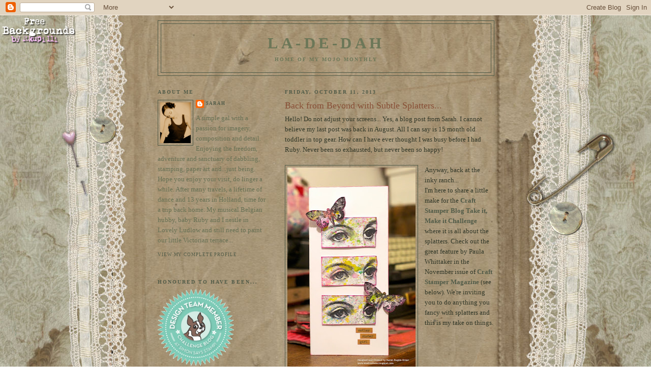

--- FILE ---
content_type: text/html; charset=UTF-8
request_url: https://blueboxbabe.blogspot.com/2013/10/back-from-beyond-with-subtle-splatters.html?showComment=1590038277032
body_size: 25710
content:
<!DOCTYPE html>
<html dir='ltr' xmlns='http://www.w3.org/1999/xhtml' xmlns:b='http://www.google.com/2005/gml/b' xmlns:data='http://www.google.com/2005/gml/data' xmlns:expr='http://www.google.com/2005/gml/expr'>
<script type='text/javascript'>
  //<![CDATA[
function killLightbox() {
 var images = document.getElementsByTagName('img');
 for (var i = 0 ; i < images.length ; ++i) {
  images[i].onmouseover=function() { 
   var html = this.parentNode.innerHTML; 
   this.parentNode.innerHTML = html;
   this.onmouseover = null;
  };
 }
}

if (window.addEventListener) {
 window.addEventListener('load',killLightbox,undefined);
} else {
 window.attachEvent('onload',killLightbox);
}
//]]>
</script><head>
<link href='https://www.blogger.com/static/v1/widgets/55013136-widget_css_bundle.css' rel='stylesheet' type='text/css'/>
<meta content='text/html; charset=UTF-8' http-equiv='Content-Type'/>
<meta content='blogger' name='generator'/>
<link href='https://blueboxbabe.blogspot.com/favicon.ico' rel='icon' type='image/x-icon'/>
<link href='http://blueboxbabe.blogspot.com/2013/10/back-from-beyond-with-subtle-splatters.html' rel='canonical'/>
<link rel="alternate" type="application/atom+xml" title="La-De-Dah - Atom" href="https://blueboxbabe.blogspot.com/feeds/posts/default" />
<link rel="alternate" type="application/rss+xml" title="La-De-Dah - RSS" href="https://blueboxbabe.blogspot.com/feeds/posts/default?alt=rss" />
<link rel="service.post" type="application/atom+xml" title="La-De-Dah - Atom" href="https://www.blogger.com/feeds/6342531928843349455/posts/default" />

<link rel="alternate" type="application/atom+xml" title="La-De-Dah - Atom" href="https://blueboxbabe.blogspot.com/feeds/4988952027861873195/comments/default" />
<!--Can't find substitution for tag [blog.ieCssRetrofitLinks]-->
<link href='https://blogger.googleusercontent.com/img/b/R29vZ2xl/AVvXsEhnImZWkJOiShdWgPHIp5GCJfod6XzPiYZPVR4DQGKYBfdgAsohMunwDVgsx7zYH1djEfl9G7M6UZbcxaXVCXsB95WHjTJWUUoLXFx7qZ0dpwq7twgScYu6AJd-xFiHMBc2A59IJkRDbltV/s400/DSC08946-WM.jpg' rel='image_src'/>
<meta content='http://blueboxbabe.blogspot.com/2013/10/back-from-beyond-with-subtle-splatters.html' property='og:url'/>
<meta content='Back from Beyond with Subtle Splatters...' property='og:title'/>
<meta content='Hello! Do not adjust your screens... Yes, a blog post from Sarah. I cannot believe my last post was back in August. All I can say is 15 mont...' property='og:description'/>
<meta content='https://blogger.googleusercontent.com/img/b/R29vZ2xl/AVvXsEhnImZWkJOiShdWgPHIp5GCJfod6XzPiYZPVR4DQGKYBfdgAsohMunwDVgsx7zYH1djEfl9G7M6UZbcxaXVCXsB95WHjTJWUUoLXFx7qZ0dpwq7twgScYu6AJd-xFiHMBc2A59IJkRDbltV/w1200-h630-p-k-no-nu/DSC08946-WM.jpg' property='og:image'/>
<title>La-De-Dah: Back from Beyond with Subtle Splatters...</title>
<style id='page-skin-1' type='text/css'><!--
/*
-----------------------------------------------
Blogger Template Style
Name:     Minima Lefty
Date:     14 Jul 2006
----------------------------------------------- */
/* Variable definitions
====================
<Variable name="bgcolor" description="Page Background Color"
type="color" default="#fff">
<Variable name="textcolor" description="Text Color"
type="color" default="#333">
<Variable name="linkcolor" description="Link Color"
type="color" default="#58a">
<Variable name="pagetitlecolor" description="Blog Title Color"
type="color" default="#666">
<Variable name="descriptioncolor" description="Blog Description Color"
type="color" default="#999">
<Variable name="titlecolor" description="Post Title Color"
type="color" default="#c60">
<Variable name="bordercolor" description="Border Color"
type="color" default="#ccc">
<Variable name="sidebarcolor" description="Sidebar Title Color"
type="color" default="#999">
<Variable name="sidebartextcolor" description="Sidebar Text Color"
type="color" default="#666">
<Variable name="visitedlinkcolor" description="Visited Link Color"
type="color" default="#999">
<Variable name="bodyfont" description="Text Font"
type="font" default="normal normal 100% Georgia, Serif">
<Variable name="headerfont" description="Sidebar Title Font"
type="font"
default="normal normal 78% 'Trebuchet MS',Trebuchet,Arial,Verdana,Sans-serif">
<Variable name="pagetitlefont" description="Blog Title Font"
type="font"
default="normal normal 200% Georgia, Serif">
<Variable name="descriptionfont" description="Blog Description Font"
type="font"
default="normal normal 78% 'Trebuchet MS', Trebuchet, Arial, Verdana, Sans-serif">
<Variable name="postfooterfont" description="Post Footer Font"
type="font"
default="normal normal 78% 'Trebuchet MS', Trebuchet, Arial, Verdana, Sans-serif">
<Variable name="startSide" description="Start side in blog language"
type="automatic" default="left">
<Variable name="endSide" description="End side in blog language"
type="automatic" default="right">
*/
/* Use this with templates/template-twocol.html */
body {
background:#ffffff;
margin:0;
color:#313728;
font:x-small Georgia Serif;
font-size/* */:/**/small;
font-size: /**/small;
text-align: center;
}
a:link {
color:#515b48;
text-decoration:none;
}
a:visited {
color:#365024;
text-decoration:none;
}
a:hover {
color:#884f36;
text-decoration:underline;
}
a img {
border-width:0;
}
/* Header
-----------------------------------------------
*/
#header-wrapper {
width:660px;
margin:0 auto 10px;
border:1px solid #515b48;
}
#header-inner {
background-position: center;
margin-left: auto;
margin-right: auto;
}
#header {
margin: 5px;
border: 1px solid #515b48;
text-align: center;
color:#6c7758;
}
#header h1 {
margin:5px 5px 0;
padding:15px 20px .25em;
line-height:1.2em;
text-transform:uppercase;
letter-spacing:.2em;
font: normal bold 242% Georgia, Times, serif;
}
#header a {
color:#6c7758;
text-decoration:none;
}
#header a:hover {
color:#6c7758;
}
#header .description {
margin:0 5px 5px;
padding:0 20px 15px;
max-width:700px;
text-transform:uppercase;
letter-spacing:.2em;
line-height: 1.4em;
font: normal bold 78% Georgia, Times, serif;
color: #6c7758;
}
#header img {
margin-left: auto;
margin-right: auto;
}
/* Outer-Wrapper
----------------------------------------------- */
#outer-wrapper {
width: 660px;
margin:0 auto;
padding:10px;
text-align:left;
font: normal normal 100% Georgia, Times, serif;
}
#main-wrapper {
width: 410px;
float: right;
word-wrap: break-word; /* fix for long text breaking sidebar float in IE */
overflow: hidden;     /* fix for long non-text content breaking IE sidebar float */
}
#sidebar-wrapper {
width: 220px;
float: left;
word-wrap: break-word; /* fix for long text breaking sidebar float in IE */
overflow: hidden;     /* fix for long non-text content breaking IE sidebar float */
}
/* Headings
----------------------------------------------- */
h2 {
margin:1.5em 0 .75em;
font:normal bold 78% Georgia, Times, serif;
line-height: 1.4em;
text-transform:uppercase;
letter-spacing:.2em;
color:#515b48;
}
/* Posts
-----------------------------------------------
*/
h2.date-header {
margin:1.5em 0 .5em;
}
.post {
margin:.5em 0 1.5em;
border-bottom:1px dotted #515b48;
padding-bottom:1.5em;
}
.post h3 {
margin:.25em 0 0;
padding:0 0 4px;
font-size:140%;
font-weight:normal;
line-height:1.4em;
color:#884f36;
}
.post h3 a, .post h3 a:visited, .post h3 strong {
display:block;
text-decoration:none;
color:#884f36;
font-weight:normal;
}
.post h3 strong, .post h3 a:hover {
color:#313728;
}
.post-body {
margin:0 0 .75em;
line-height:1.6em;
}
.post-body blockquote {
line-height:1.3em;
}
.post-footer {
margin: .75em 0;
color:#515b48;
text-transform:uppercase;
letter-spacing:.1em;
font: normal normal 70% Georgia, Times, serif;
line-height: 1.4em;
}
.comment-link {
margin-left:.6em;
}
.post img, table.tr-caption-container {
padding:4px;
border:1px solid #515b48;
}
.tr-caption-container img {
border: none;
padding: 0;
}
.post blockquote {
margin:1em 20px;
}
.post blockquote p {
margin:.75em 0;
}
/* Comments
----------------------------------------------- */
#comments h4 {
margin:1em 0;
font-weight: bold;
line-height: 1.4em;
text-transform:uppercase;
letter-spacing:.2em;
color: #515b48;
}
#comments-block {
margin:1em 0 1.5em;
line-height:1.6em;
}
#comments-block .comment-author {
margin:.5em 0;
}
#comments-block .comment-body {
margin:.25em 0 0;
}
#comments-block .comment-footer {
margin:-.25em 0 2em;
line-height: 1.4em;
text-transform:uppercase;
letter-spacing:.1em;
}
#comments-block .comment-body p {
margin:0 0 .75em;
}
.deleted-comment {
font-style:italic;
color:gray;
}
.feed-links {
clear: both;
line-height: 2.5em;
}
#blog-pager-newer-link {
float: left;
}
#blog-pager-older-link {
float: right;
}
#blog-pager {
text-align: center;
}
/* Sidebar Content
----------------------------------------------- */
.sidebar {
color: #667054;
line-height: 1.5em;
}
.sidebar ul {
list-style:none;
margin:0 0 0;
padding:0 0 0;
}
.sidebar li {
margin:0;
padding-top:0;
padding-right:0;
padding-bottom:.25em;
padding-left:15px;
text-indent:-15px;
line-height:1.5em;
}
.sidebar .widget, .main .widget {
border-bottom:0px dotted #515b48;
margin:0 0 1.5em;
padding:0 0 1.5em;
}
.main .Blog {
border-bottom-width: 0;
}
/* Profile
----------------------------------------------- */
.profile-img {
float: left;
margin-top: 0;
margin-right: 5px;
margin-bottom: 5px;
margin-left: 0;
padding: 4px;
border: 1px solid #515b48;
}
.profile-data {
margin:0;
text-transform:uppercase;
letter-spacing:.1em;
font: normal normal 70% Georgia, Times, serif;
color: #515b48;
font-weight: bold;
line-height: 1.6em;
}
.profile-datablock {
margin:.5em 0 .5em;
}
.profile-textblock {
margin: 0.5em 0;
line-height: 1.6em;
}
.profile-link {
font: normal normal 70% Georgia, Times, serif;
text-transform: uppercase;
letter-spacing: .1em;
}
/* Footer
----------------------------------------------- */
#footer {
width:660px;
clear:both;
margin:0 auto;
padding-top:15px;
line-height: 1.6em;
text-transform:uppercase;
letter-spacing:.1em;
text-align: center;
}

--></style>
<link href='https://www.blogger.com/dyn-css/authorization.css?targetBlogID=6342531928843349455&amp;zx=0be961f1-47ae-4bd8-be6b-374532f070b4' media='none' onload='if(media!=&#39;all&#39;)media=&#39;all&#39;' rel='stylesheet'/><noscript><link href='https://www.blogger.com/dyn-css/authorization.css?targetBlogID=6342531928843349455&amp;zx=0be961f1-47ae-4bd8-be6b-374532f070b4' rel='stylesheet'/></noscript>
<meta name='google-adsense-platform-account' content='ca-host-pub-1556223355139109'/>
<meta name='google-adsense-platform-domain' content='blogspot.com'/>

</head>
<body>
<div class='navbar section' id='navbar'><div class='widget Navbar' data-version='1' id='Navbar1'><script type="text/javascript">
    function setAttributeOnload(object, attribute, val) {
      if(window.addEventListener) {
        window.addEventListener('load',
          function(){ object[attribute] = val; }, false);
      } else {
        window.attachEvent('onload', function(){ object[attribute] = val; });
      }
    }
  </script>
<div id="navbar-iframe-container"></div>
<script type="text/javascript" src="https://apis.google.com/js/platform.js"></script>
<script type="text/javascript">
      gapi.load("gapi.iframes:gapi.iframes.style.bubble", function() {
        if (gapi.iframes && gapi.iframes.getContext) {
          gapi.iframes.getContext().openChild({
              url: 'https://www.blogger.com/navbar/6342531928843349455?po\x3d4988952027861873195\x26origin\x3dhttps://blueboxbabe.blogspot.com',
              where: document.getElementById("navbar-iframe-container"),
              id: "navbar-iframe"
          });
        }
      });
    </script><script type="text/javascript">
(function() {
var script = document.createElement('script');
script.type = 'text/javascript';
script.src = '//pagead2.googlesyndication.com/pagead/js/google_top_exp.js';
var head = document.getElementsByTagName('head')[0];
if (head) {
head.appendChild(script);
}})();
</script>
</div></div>
<div id='outer-wrapper'><div id='wrap2'>
<!-- skip links for text browsers -->
<span id='skiplinks' style='display:none;'>
<a href='#main'>skip to main </a> |
      <a href='#sidebar'>skip to sidebar</a>
</span>
<div id='header-wrapper'>
<div class='header section' id='header'><div class='widget Header' data-version='1' id='Header1'>
<div id='header-inner'>
<div class='titlewrapper'>
<h1 class='title'>
<a href='https://blueboxbabe.blogspot.com/'>
La-De-Dah
</a>
</h1>
</div>
<div class='descriptionwrapper'>
<p class='description'><span>Home of My Mojo Monthly</span></p>
</div>
</div>
</div></div>
</div>
<div id='content-wrapper'>
<div id='crosscol-wrapper' style='text-align:center'>
<div class='crosscol no-items section' id='crosscol'></div>
</div>
<div id='main-wrapper'>
<div class='main section' id='main'><div class='widget Blog' data-version='1' id='Blog1'>
<div class='blog-posts hfeed'>

          <div class="date-outer">
        
<h2 class='date-header'><span>Friday, October 11, 2013</span></h2>

          <div class="date-posts">
        
<div class='post-outer'>
<div class='post hentry'>
<a name='4988952027861873195'></a>
<h3 class='post-title entry-title'>
Back from Beyond with Subtle Splatters...
</h3>
<div class='post-header'>
<div class='post-header-line-1'></div>
</div>
<div class='post-body entry-content'>
Hello! Do not adjust your screens... Yes, a blog post from Sarah. I cannot believe my last post was back in August. All I can say is 15 month old toddler in top gear. How can I have ever thought I was busy before I had Ruby. Never been so exhausted, but never been so happy!<br />
<br />
<div class="separator" style="clear: both; text-align: center;">
<a href="https://blogger.googleusercontent.com/img/b/R29vZ2xl/AVvXsEhnImZWkJOiShdWgPHIp5GCJfod6XzPiYZPVR4DQGKYBfdgAsohMunwDVgsx7zYH1djEfl9G7M6UZbcxaXVCXsB95WHjTJWUUoLXFx7qZ0dpwq7twgScYu6AJd-xFiHMBc2A59IJkRDbltV/s1600/DSC08946-WM.jpg" imageanchor="1" style="clear: left; float: left; margin-bottom: 1em; margin-right: 1em;"><img border="0" height="400" src="https://blogger.googleusercontent.com/img/b/R29vZ2xl/AVvXsEhnImZWkJOiShdWgPHIp5GCJfod6XzPiYZPVR4DQGKYBfdgAsohMunwDVgsx7zYH1djEfl9G7M6UZbcxaXVCXsB95WHjTJWUUoLXFx7qZ0dpwq7twgScYu6AJd-xFiHMBc2A59IJkRDbltV/s400/DSC08946-WM.jpg" width="252" /></a></div>
Anyway, back at the inky ranch...<br />
I'm here to share a little make for the <a href="http://craftstamper.blogspot.co.uk/2013/10/take-it-make-it-challenge-five.html"><b>Craft Stamper Blog Take it, Make it Challenge</b></a> where it is all about the splatters. Check out the great feature by Paula Whittaker in the November issue of <b><a href="http://craftstamper.blogspot.co.uk/2013/09/new-issue-woop-woop.html">Craft Stamper Magazine</a></b> (see below). We're inviting you to do anything you fancy with splatters and this is my take on things.<br />
<div class="separator" style="clear: both; text-align: center;">
<a href="https://blogger.googleusercontent.com/img/b/R29vZ2xl/AVvXsEhyjax2CHhmWmfSFfHy9uvH_Pedi19bae830OKlB6npeYNxoXeNYiXj8SojbQD3guAi9i-TlbFQpUmxwEoK7nduRK1-raDjvwBgiXMulfw-QU2dxCmUp_ujRjtOyA5d-8cot4YWJYh2Qh4l/s1600/DSC08949-WM.jpg" imageanchor="1" style="clear: right; float: right; margin-bottom: 1em; margin-left: 1em;"><img border="0" height="266" src="https://blogger.googleusercontent.com/img/b/R29vZ2xl/AVvXsEhyjax2CHhmWmfSFfHy9uvH_Pedi19bae830OKlB6npeYNxoXeNYiXj8SojbQD3guAi9i-TlbFQpUmxwEoK7nduRK1-raDjvwBgiXMulfw-QU2dxCmUp_ujRjtOyA5d-8cot4YWJYh2Qh4l/s400/DSC08949-WM.jpg" width="400" /></a></div>
I just have to grab a few crafty minutes when I can these days&nbsp; but sometimes that makes you just get on with things! I covered white card with lots of splatters of watered down Distress Paints before stamping just a portion of this lovely damsel and my flutterbys.<br />
<div class="separator" style="clear: both; text-align: center;">
<a href="https://blogger.googleusercontent.com/img/b/R29vZ2xl/AVvXsEjbnT7g5q95qpEOrMQ3FpFknTh3EtFkhu8d26rluXf2937x5Cbipsz7OjOBX-xyCE-d_7jxZQiv1HW8Aba8DVihBeB7lSW2mvErIIpcJlK4l2iQB6lwq52LznHSvVZevaG87Ykre4Cq4L0n/s1600/DSC08959-WM.jpg" imageanchor="1" style="clear: left; float: left; margin-bottom: 1em; margin-right: 1em;"><img border="0" height="341" src="https://blogger.googleusercontent.com/img/b/R29vZ2xl/AVvXsEjbnT7g5q95qpEOrMQ3FpFknTh3EtFkhu8d26rluXf2937x5Cbipsz7OjOBX-xyCE-d_7jxZQiv1HW8Aba8DVihBeB7lSW2mvErIIpcJlK4l2iQB6lwq52LznHSvVZevaG87Ykre4Cq4L0n/s400/DSC08959-WM.jpg" width="400" /></a></div>
l cut them all out, edged them with Distress Ink and added three Chit Chat words to create a linking theme. Voilà! (I used all Mr. Tim stuff if you're asking...)<br />
<br />
<div class="separator" style="clear: both; text-align: center;">
<a href="https://blogger.googleusercontent.com/img/b/R29vZ2xl/AVvXsEgb2hB7B3FypFQim1BswVXzmdQfUTvzOTnOJsbS0kc6SHKZQH0Rj3PK-frjRVvcUrJW78MLtbPnxGD5AGeMVAzTy77tekAYwvizboFG4ixl4BZmsX058neODBURnhRULz-H0CVAK3dFrdQS/s1600/nov13+cover.jpeg" imageanchor="1" style="clear: right; float: right; margin-bottom: 1em; margin-left: 1em;"><img border="0" src="https://blogger.googleusercontent.com/img/b/R29vZ2xl/AVvXsEgb2hB7B3FypFQim1BswVXzmdQfUTvzOTnOJsbS0kc6SHKZQH0Rj3PK-frjRVvcUrJW78MLtbPnxGD5AGeMVAzTy77tekAYwvizboFG4ixl4BZmsX058neODBURnhRULz-H0CVAK3dFrdQS/s1600/nov13+cover.jpeg" /></a></div>
Here is the November issue of the magazine and I must do a tad bit of boasting, as I have made the cover!!!!!!!!!<br />
I have&nbsp; created a few cards inspired by Andy Warhol. Hope you enjoy them.<br />
<br />
Well, that is it for now. Time for me to clear up the toys and flop into bed. I do hope you will join in with the Challenge Blog and shower us with inky splatters!<br />
<div class="separator" style="clear: both; text-align: center;">
<a href="https://blogger.googleusercontent.com/img/b/R29vZ2xl/AVvXsEgAvJhlnAfPVeksVMiaosx82KsK8cFMqckbhtuwgpNxbhdZDqIN8jxNxs4H-wmKNz7nM_py54TjCFkTYXXzbYS0fURa0UuEvB6tVv3WQ5FpJybk2OR03vPaYXtxglVQv0ftT-j8m9QG3E3k/s1600/CSblogchall+general.jpg" imageanchor="1" style="clear: left; float: left; margin-bottom: 1em; margin-right: 1em;"><img border="0" src="https://blogger.googleusercontent.com/img/b/R29vZ2xl/AVvXsEgAvJhlnAfPVeksVMiaosx82KsK8cFMqckbhtuwgpNxbhdZDqIN8jxNxs4H-wmKNz7nM_py54TjCFkTYXXzbYS0fURa0UuEvB6tVv3WQ5FpJybk2OR03vPaYXtxglVQv0ftT-j8m9QG3E3k/s1600/CSblogchall+general.jpg" /></a></div>
Thanks for calling by. See you when I see you is the best farewell at the moment. Happy weekending!<br />
Sarah.
<div style='clear: both;'></div>
</div>
<div class='post-footer'>
<div class='post-footer-line post-footer-line-1'><span class='post-author vcard'>
Posted by
<span class='fn'>Sarah</span>
</span>
<span class='post-timestamp'>
at
<a class='timestamp-link' href='https://blueboxbabe.blogspot.com/2013/10/back-from-beyond-with-subtle-splatters.html' rel='bookmark' title='permanent link'><abbr class='published' title='2013-10-11T00:30:00+01:00'>Friday, October 11, 2013</abbr></a>
</span>
<span class='post-comment-link'>
</span>
<span class='post-icons'>
<span class='item-control blog-admin pid-246701831'>
<a href='https://www.blogger.com/post-edit.g?blogID=6342531928843349455&postID=4988952027861873195&from=pencil' title='Edit Post'>
<img alt='' class='icon-action' height='18' src='https://resources.blogblog.com/img/icon18_edit_allbkg.gif' width='18'/>
</a>
</span>
</span>
<span class='post-backlinks post-comment-link'>
</span>
</div>
<div class='post-footer-line post-footer-line-2'></div>
<div class='post-footer-line post-footer-line-3'></div>
</div>
</div>
<div class='comments' id='comments'>
<a name='comments'></a>
<h4>22 comments:</h4>
<div id='Blog1_comments-block-wrapper'>
<dl class='avatar-comment-indent' id='comments-block'>
<dt class='comment-author ' id='c8030448566274895489'>
<a name='c8030448566274895489'></a>
<div class="avatar-image-container vcard"><span dir="ltr"><a href="https://www.blogger.com/profile/10690233874810368197" target="" rel="nofollow" onclick="" class="avatar-hovercard" id="av-8030448566274895489-10690233874810368197"><img src="https://resources.blogblog.com/img/blank.gif" width="35" height="35" class="delayLoad" style="display: none;" longdesc="//4.bp.blogspot.com/-DtT35sVsWwQ/ZiSzNK718NI/AAAAAAACPnM/yPK6wKVdSSsahnS1W5MvTKSK8q0YTj3HQCK4BGAYYCw/s35/2dccaa432bab67cc043121c2ee2f093a.png" alt="" title="Helen">

<noscript><img src="//4.bp.blogspot.com/-DtT35sVsWwQ/ZiSzNK718NI/AAAAAAACPnM/yPK6wKVdSSsahnS1W5MvTKSK8q0YTj3HQCK4BGAYYCw/s35/2dccaa432bab67cc043121c2ee2f093a.png" width="35" height="35" class="photo" alt=""></noscript></a></span></div>
<a href='https://www.blogger.com/profile/10690233874810368197' rel='nofollow'>Helen</a>
said...
</dt>
<dd class='comment-body' id='Blog1_cmt-8030448566274895489'>
<p>
Well done - for making the cover- and some art - and for blogging! I am sure you will get time soon to do so more regularly.... maybe when Ruby goes to school....!! Have a great weekend, and it&#39;s great to hear from you.I love your splatter card, btw! xx
</p>
</dd>
<dd class='comment-footer'>
<span class='comment-timestamp'>
<a href='https://blueboxbabe.blogspot.com/2013/10/back-from-beyond-with-subtle-splatters.html?showComment=1381473090820#c8030448566274895489' title='comment permalink'>
October 11, 2013 at 7:31&#8239;AM
</a>
<span class='item-control blog-admin pid-1885488002'>
<a class='comment-delete' href='https://www.blogger.com/comment/delete/6342531928843349455/8030448566274895489' title='Delete Comment'>
<img src='https://resources.blogblog.com/img/icon_delete13.gif'/>
</a>
</span>
</span>
</dd>
<dt class='comment-author ' id='c2599938147541279234'>
<a name='c2599938147541279234'></a>
<div class="avatar-image-container vcard"><span dir="ltr"><a href="https://www.blogger.com/profile/08185589886852752119" target="" rel="nofollow" onclick="" class="avatar-hovercard" id="av-2599938147541279234-08185589886852752119"><img src="https://resources.blogblog.com/img/blank.gif" width="35" height="35" class="delayLoad" style="display: none;" longdesc="//1.bp.blogspot.com/-qomypSxiUlI/Zh5aX-OFz3I/AAAAAAAAbaU/t46cK3FG4lI1BZS5g_-1udSUyQbqLaHIQCK4BGAYYCw/s35/blogbild.jpg" alt="" title="maria f.">

<noscript><img src="//1.bp.blogspot.com/-qomypSxiUlI/Zh5aX-OFz3I/AAAAAAAAbaU/t46cK3FG4lI1BZS5g_-1udSUyQbqLaHIQCK4BGAYYCw/s35/blogbild.jpg" width="35" height="35" class="photo" alt=""></noscript></a></span></div>
<a href='https://www.blogger.com/profile/08185589886852752119' rel='nofollow'>maria f.</a>
said...
</dt>
<dd class='comment-body' id='Blog1_cmt-2599938147541279234'>
<p>
Nice to see you squeeze in some card time. Love the result.
</p>
</dd>
<dd class='comment-footer'>
<span class='comment-timestamp'>
<a href='https://blueboxbabe.blogspot.com/2013/10/back-from-beyond-with-subtle-splatters.html?showComment=1381489980621#c2599938147541279234' title='comment permalink'>
October 11, 2013 at 12:13&#8239;PM
</a>
<span class='item-control blog-admin pid-1905944093'>
<a class='comment-delete' href='https://www.blogger.com/comment/delete/6342531928843349455/2599938147541279234' title='Delete Comment'>
<img src='https://resources.blogblog.com/img/icon_delete13.gif'/>
</a>
</span>
</span>
</dd>
<dt class='comment-author ' id='c7257454093841758652'>
<a name='c7257454093841758652'></a>
<div class="avatar-image-container vcard"><span dir="ltr"><a href="https://www.blogger.com/profile/16986816219598719681" target="" rel="nofollow" onclick="" class="avatar-hovercard" id="av-7257454093841758652-16986816219598719681"><img src="https://resources.blogblog.com/img/blank.gif" width="35" height="35" class="delayLoad" style="display: none;" longdesc="//blogger.googleusercontent.com/img/b/R29vZ2xl/AVvXsEjOy9YyGmFhbgHG3O4fP1yqVSmm9lsZJ0YZ4b4_Gz2wvn41FZRiVse7Anjyx5qFaG51F2s1XlNDtR1dyxCzgTM4saxSzzrNQsQsEnZlcybb6ugl4pxdTIvVCNs61lMrMqM/s45-c/IMG_5523.JPG" alt="" title="Hettie">

<noscript><img src="//blogger.googleusercontent.com/img/b/R29vZ2xl/AVvXsEjOy9YyGmFhbgHG3O4fP1yqVSmm9lsZJ0YZ4b4_Gz2wvn41FZRiVse7Anjyx5qFaG51F2s1XlNDtR1dyxCzgTM4saxSzzrNQsQsEnZlcybb6ugl4pxdTIvVCNs61lMrMqM/s45-c/IMG_5523.JPG" width="35" height="35" class="photo" alt=""></noscript></a></span></div>
<a href='https://www.blogger.com/profile/16986816219598719681' rel='nofollow'>Hettie</a>
said...
</dt>
<dd class='comment-body' id='Blog1_cmt-7257454093841758652'>
<p>
Hello Stranger!  Nice to see you can get some minutes to stamp and what a lovely project you have completed!<br />Hugs<br />xx
</p>
</dd>
<dd class='comment-footer'>
<span class='comment-timestamp'>
<a href='https://blueboxbabe.blogspot.com/2013/10/back-from-beyond-with-subtle-splatters.html?showComment=1381514499594#c7257454093841758652' title='comment permalink'>
October 11, 2013 at 7:01&#8239;PM
</a>
<span class='item-control blog-admin pid-13896425'>
<a class='comment-delete' href='https://www.blogger.com/comment/delete/6342531928843349455/7257454093841758652' title='Delete Comment'>
<img src='https://resources.blogblog.com/img/icon_delete13.gif'/>
</a>
</span>
</span>
</dd>
<dt class='comment-author ' id='c8215738858179752348'>
<a name='c8215738858179752348'></a>
<div class="avatar-image-container avatar-stock"><span dir="ltr"><a href="https://www.blogger.com/profile/06942685999041441358" target="" rel="nofollow" onclick="" class="avatar-hovercard" id="av-8215738858179752348-06942685999041441358"><img src="//www.blogger.com/img/blogger_logo_round_35.png" width="35" height="35" alt="" title="jaine drake">

</a></span></div>
<a href='https://www.blogger.com/profile/06942685999041441358' rel='nofollow'>jaine drake</a>
said...
</dt>
<dd class='comment-body' id='Blog1_cmt-8215738858179752348'>
<p>
How beautiful and elegant. Congrats too on being on the cover.
</p>
</dd>
<dd class='comment-footer'>
<span class='comment-timestamp'>
<a href='https://blueboxbabe.blogspot.com/2013/10/back-from-beyond-with-subtle-splatters.html?showComment=1381517420232#c8215738858179752348' title='comment permalink'>
October 11, 2013 at 7:50&#8239;PM
</a>
<span class='item-control blog-admin pid-151673936'>
<a class='comment-delete' href='https://www.blogger.com/comment/delete/6342531928843349455/8215738858179752348' title='Delete Comment'>
<img src='https://resources.blogblog.com/img/icon_delete13.gif'/>
</a>
</span>
</span>
</dd>
<dt class='comment-author ' id='c9125781266658188394'>
<a name='c9125781266658188394'></a>
<div class="avatar-image-container avatar-stock"><span dir="ltr"><a href="https://www.blogger.com/profile/12773735270489077134" target="" rel="nofollow" onclick="" class="avatar-hovercard" id="av-9125781266658188394-12773735270489077134"><img src="//www.blogger.com/img/blogger_logo_round_35.png" width="35" height="35" alt="" title="nathwest">

</a></span></div>
<a href='https://www.blogger.com/profile/12773735270489077134' rel='nofollow'>nathwest</a>
said...
</dt>
<dd class='comment-body' id='Blog1_cmt-9125781266658188394'>
<p>
here we are the last one to have this magazine...grrr <br />nice card I love it !
</p>
</dd>
<dd class='comment-footer'>
<span class='comment-timestamp'>
<a href='https://blueboxbabe.blogspot.com/2013/10/back-from-beyond-with-subtle-splatters.html?showComment=1381712242123#c9125781266658188394' title='comment permalink'>
October 14, 2013 at 1:57&#8239;AM
</a>
<span class='item-control blog-admin pid-1831676962'>
<a class='comment-delete' href='https://www.blogger.com/comment/delete/6342531928843349455/9125781266658188394' title='Delete Comment'>
<img src='https://resources.blogblog.com/img/icon_delete13.gif'/>
</a>
</span>
</span>
</dd>
<dt class='comment-author ' id='c337344262094230052'>
<a name='c337344262094230052'></a>
<div class="avatar-image-container avatar-stock"><span dir="ltr"><a href="https://www.blogger.com/profile/10351943583352978778" target="" rel="nofollow" onclick="" class="avatar-hovercard" id="av-337344262094230052-10351943583352978778"><img src="//www.blogger.com/img/blogger_logo_round_35.png" width="35" height="35" alt="" title="Unknown">

</a></span></div>
<a href='https://www.blogger.com/profile/10351943583352978778' rel='nofollow'>Unknown</a>
said...
</dt>
<dd class='comment-body' id='Blog1_cmt-337344262094230052'>
<p>
supermooie kaarten!!!<br /><a href="http://www.artisoo.com/nl/winkel-op-kunstschilder-piet-mondriaan-c-66_156_534.html" rel="nofollow">Mondrian</a>
</p>
</dd>
<dd class='comment-footer'>
<span class='comment-timestamp'>
<a href='https://blueboxbabe.blogspot.com/2013/10/back-from-beyond-with-subtle-splatters.html?showComment=1383723719096#c337344262094230052' title='comment permalink'>
November 6, 2013 at 7:41&#8239;AM
</a>
<span class='item-control blog-admin pid-498012923'>
<a class='comment-delete' href='https://www.blogger.com/comment/delete/6342531928843349455/337344262094230052' title='Delete Comment'>
<img src='https://resources.blogblog.com/img/icon_delete13.gif'/>
</a>
</span>
</span>
</dd>
<dt class='comment-author ' id='c7993697019804670396'>
<a name='c7993697019804670396'></a>
<div class="avatar-image-container vcard"><span dir="ltr"><a href="https://www.blogger.com/profile/08282325796163580792" target="" rel="nofollow" onclick="" class="avatar-hovercard" id="av-7993697019804670396-08282325796163580792"><img src="https://resources.blogblog.com/img/blank.gif" width="35" height="35" class="delayLoad" style="display: none;" longdesc="//blogger.googleusercontent.com/img/b/R29vZ2xl/AVvXsEi97PUqVJvIcbWkW1OoEdQEMwCt8ahNMbOP5y-Iy3pBaTi1nADHzfgn7NYAFGAGicqD86TRAjNPeWx0YgrHm83N7i7PBPBpA1Q0SSh8arYd8gNyRjxyTguJm3BZsZC7ZA/s45-c/21st+birthday+party+002.jpg" alt="" title="Kezzy">

<noscript><img src="//blogger.googleusercontent.com/img/b/R29vZ2xl/AVvXsEi97PUqVJvIcbWkW1OoEdQEMwCt8ahNMbOP5y-Iy3pBaTi1nADHzfgn7NYAFGAGicqD86TRAjNPeWx0YgrHm83N7i7PBPBpA1Q0SSh8arYd8gNyRjxyTguJm3BZsZC7ZA/s45-c/21st+birthday+party+002.jpg" width="35" height="35" class="photo" alt=""></noscript></a></span></div>
<a href='https://www.blogger.com/profile/08282325796163580792' rel='nofollow'>Kezzy</a>
said...
</dt>
<dd class='comment-body' id='Blog1_cmt-7993697019804670396'>
<p>
Hi Sarah, hope you and your family have a fantastic Christmas :-) Hugs Kezzy xxx
</p>
</dd>
<dd class='comment-footer'>
<span class='comment-timestamp'>
<a href='https://blueboxbabe.blogspot.com/2013/10/back-from-beyond-with-subtle-splatters.html?showComment=1387840246273#c7993697019804670396' title='comment permalink'>
December 23, 2013 at 11:10&#8239;PM
</a>
<span class='item-control blog-admin pid-330653281'>
<a class='comment-delete' href='https://www.blogger.com/comment/delete/6342531928843349455/7993697019804670396' title='Delete Comment'>
<img src='https://resources.blogblog.com/img/icon_delete13.gif'/>
</a>
</span>
</span>
</dd>
<dt class='comment-author ' id='c6542669326477352132'>
<a name='c6542669326477352132'></a>
<div class="avatar-image-container vcard"><span dir="ltr"><a href="https://www.blogger.com/profile/04378791321523857714" target="" rel="nofollow" onclick="" class="avatar-hovercard" id="av-6542669326477352132-04378791321523857714"><img src="https://resources.blogblog.com/img/blank.gif" width="35" height="35" class="delayLoad" style="display: none;" longdesc="//blogger.googleusercontent.com/img/b/R29vZ2xl/AVvXsEjassbT2tL_NUeYtn5uLwH1CTKoFzWBV74g5D53pgKdca78isU-e_czHtju0JCcejckxvdNAuUdPIJ4VVADTd-8FQRpLfVBwCb1fnCY-4P4do6VsnCtOC54apFct8C9NA/s45-c/*" alt="" title="Ohhh Snap">

<noscript><img src="//blogger.googleusercontent.com/img/b/R29vZ2xl/AVvXsEjassbT2tL_NUeYtn5uLwH1CTKoFzWBV74g5D53pgKdca78isU-e_czHtju0JCcejckxvdNAuUdPIJ4VVADTd-8FQRpLfVBwCb1fnCY-4P4do6VsnCtOC54apFct8C9NA/s45-c/*" width="35" height="35" class="photo" alt=""></noscript></a></span></div>
<a href='https://www.blogger.com/profile/04378791321523857714' rel='nofollow'>Ohhh Snap</a>
said...
</dt>
<dd class='comment-body' id='Blog1_cmt-6542669326477352132'>
<p>
Gorgeous card! Parenting is totally exhausting. What surprised me most is that teenagers take as much time and energy... just in different ways lol.
</p>
</dd>
<dd class='comment-footer'>
<span class='comment-timestamp'>
<a href='https://blueboxbabe.blogspot.com/2013/10/back-from-beyond-with-subtle-splatters.html?showComment=1419922827241#c6542669326477352132' title='comment permalink'>
December 30, 2014 at 7:00&#8239;AM
</a>
<span class='item-control blog-admin pid-371981657'>
<a class='comment-delete' href='https://www.blogger.com/comment/delete/6342531928843349455/6542669326477352132' title='Delete Comment'>
<img src='https://resources.blogblog.com/img/icon_delete13.gif'/>
</a>
</span>
</span>
</dd>
<dt class='comment-author ' id='c6734426751548219805'>
<a name='c6734426751548219805'></a>
<div class="avatar-image-container avatar-stock"><span dir="ltr"><a href="https://www.blogger.com/profile/10190589355556248266" target="" rel="nofollow" onclick="" class="avatar-hovercard" id="av-6734426751548219805-10190589355556248266"><img src="//www.blogger.com/img/blogger_logo_round_35.png" width="35" height="35" alt="" title="Unknown">

</a></span></div>
<a href='https://www.blogger.com/profile/10190589355556248266' rel='nofollow'>Unknown</a>
said...
</dt>
<dd class='comment-body' id='Blog1_cmt-6734426751548219805'>
<p>
Admin, if not okay please remove! <br /><br />Our facebook group &#8220;selfless&#8221; is spending this month spreading awareness on prostate cancer &amp; research with a custom t-shirt design. Purchase proceeds will go to cancer.org, as listed on the shirt and shirt design. <br /><br />www.teespring.com/prostate-cancer-research<br /><br />Thanks
</p>
</dd>
<dd class='comment-footer'>
<span class='comment-timestamp'>
<a href='https://blueboxbabe.blogspot.com/2013/10/back-from-beyond-with-subtle-splatters.html?showComment=1463852666125#c6734426751548219805' title='comment permalink'>
May 21, 2016 at 6:44&#8239;PM
</a>
<span class='item-control blog-admin pid-925722562'>
<a class='comment-delete' href='https://www.blogger.com/comment/delete/6342531928843349455/6734426751548219805' title='Delete Comment'>
<img src='https://resources.blogblog.com/img/icon_delete13.gif'/>
</a>
</span>
</span>
</dd>
<dt class='comment-author ' id='c7038529352796890439'>
<a name='c7038529352796890439'></a>
<div class="avatar-image-container avatar-stock"><span dir="ltr"><a href="https://www.blogger.com/profile/17679587438832385249" target="" rel="nofollow" onclick="" class="avatar-hovercard" id="av-7038529352796890439-17679587438832385249"><img src="//www.blogger.com/img/blogger_logo_round_35.png" width="35" height="35" alt="" title="Unknown">

</a></span></div>
<a href='https://www.blogger.com/profile/17679587438832385249' rel='nofollow'>Unknown</a>
said...
</dt>
<dd class='comment-body' id='Blog1_cmt-7038529352796890439'>
<p>
I&#39;m personally a big fan of blueboxbabe blog. Thanks for sharing this post.<br /><a href="https://www.clippingpathquick.com/" title="Clipping Path" rel="nofollow">clipping path</a><br /><a href="https://www.clippingpathquick.com/clipping-path-service.html" title="Clipping Path Service" rel="nofollow">clipping path service</a><br /><a href="https://www.clippingpathquick.com/ghost-mannequin-effect-photoshop.html" title="Ghost Mannequin" rel="nofollow">ghost mannequin</a><br /><br />
</p>
</dd>
<dd class='comment-footer'>
<span class='comment-timestamp'>
<a href='https://blueboxbabe.blogspot.com/2013/10/back-from-beyond-with-subtle-splatters.html?showComment=1540708511739#c7038529352796890439' title='comment permalink'>
October 28, 2018 at 6:35&#8239;AM
</a>
<span class='item-control blog-admin pid-1809686136'>
<a class='comment-delete' href='https://www.blogger.com/comment/delete/6342531928843349455/7038529352796890439' title='Delete Comment'>
<img src='https://resources.blogblog.com/img/icon_delete13.gif'/>
</a>
</span>
</span>
</dd>
<dt class='comment-author ' id='c5261577565556032918'>
<a name='c5261577565556032918'></a>
<div class="avatar-image-container avatar-stock"><span dir="ltr"><a href="https://www.blogger.com/profile/13176558272516490053" target="" rel="nofollow" onclick="" class="avatar-hovercard" id="av-5261577565556032918-13176558272516490053"><img src="//www.blogger.com/img/blogger_logo_round_35.png" width="35" height="35" alt="" title="Unknown">

</a></span></div>
<a href='https://www.blogger.com/profile/13176558272516490053' rel='nofollow'>Unknown</a>
said...
</dt>
<dd class='comment-body' id='Blog1_cmt-5261577565556032918'>
<p>
Thank you so much for sharing this blog with us, it is really amazing valuable and informative.<br /><a href="https://theindiamotorcycletourco.com/royal-rajasthan-india-motorcycle-tours/" rel="nofollow">Rajasthan Motorcycle Tours</a>
</p>
</dd>
<dd class='comment-footer'>
<span class='comment-timestamp'>
<a href='https://blueboxbabe.blogspot.com/2013/10/back-from-beyond-with-subtle-splatters.html?showComment=1546410334148#c5261577565556032918' title='comment permalink'>
January 2, 2019 at 6:25&#8239;AM
</a>
<span class='item-control blog-admin pid-1967479120'>
<a class='comment-delete' href='https://www.blogger.com/comment/delete/6342531928843349455/5261577565556032918' title='Delete Comment'>
<img src='https://resources.blogblog.com/img/icon_delete13.gif'/>
</a>
</span>
</span>
</dd>
<dt class='comment-author ' id='c6974569152237868291'>
<a name='c6974569152237868291'></a>
<div class="avatar-image-container vcard"><span dir="ltr"><a href="https://www.blogger.com/profile/16126945506709626936" target="" rel="nofollow" onclick="" class="avatar-hovercard" id="av-6974569152237868291-16126945506709626936"><img src="https://resources.blogblog.com/img/blank.gif" width="35" height="35" class="delayLoad" style="display: none;" longdesc="//blogger.googleusercontent.com/img/b/R29vZ2xl/AVvXsEjDMi1gpOR3gqMZNJBMb7AlCZIAWCLQoafayWJi4zgym7VnbUNW9T9-TOlTjAVFI7rxP4zqKGpqFpwTJiYTmQ3U60zsGeZHOF4bls5tLB1SffPKRgXed7MVeC2-PzKmKBQ/s45-c/Clipping+Solutions+Logo.jpg" alt="" title="Clipping Solutions">

<noscript><img src="//blogger.googleusercontent.com/img/b/R29vZ2xl/AVvXsEjDMi1gpOR3gqMZNJBMb7AlCZIAWCLQoafayWJi4zgym7VnbUNW9T9-TOlTjAVFI7rxP4zqKGpqFpwTJiYTmQ3U60zsGeZHOF4bls5tLB1SffPKRgXed7MVeC2-PzKmKBQ/s45-c/Clipping+Solutions+Logo.jpg" width="35" height="35" class="photo" alt=""></noscript></a></span></div>
<a href='https://www.blogger.com/profile/16126945506709626936' rel='nofollow'>Clipping Solutions</a>
said...
</dt>
<dd class='comment-body' id='Blog1_cmt-6974569152237868291'>
<p>
<br />It was an amazing article<br />   <a href="https://www.clippingsolutions.com" rel="nofollow">clipping path service </a>
</p>
</dd>
<dd class='comment-footer'>
<span class='comment-timestamp'>
<a href='https://blueboxbabe.blogspot.com/2013/10/back-from-beyond-with-subtle-splatters.html?showComment=1555995030224#c6974569152237868291' title='comment permalink'>
April 23, 2019 at 5:50&#8239;AM
</a>
<span class='item-control blog-admin pid-1028752831'>
<a class='comment-delete' href='https://www.blogger.com/comment/delete/6342531928843349455/6974569152237868291' title='Delete Comment'>
<img src='https://resources.blogblog.com/img/icon_delete13.gif'/>
</a>
</span>
</span>
</dd>
<dt class='comment-author ' id='c7253347085819546925'>
<a name='c7253347085819546925'></a>
<div class="avatar-image-container avatar-stock"><span dir="ltr"><img src="//resources.blogblog.com/img/blank.gif" width="35" height="35" alt="" title="Anonymous">

</span></div>
Anonymous
said...
</dt>
<dd class='comment-body' id='Blog1_cmt-7253347085819546925'>
<p>
So good this useful post . I appreciate your shared . Thank you . <a href="http://clippingpathking.com/" rel="nofollow">Clipping Path</a> | <a href="https://removewhitebackground.com/" rel="nofollow">Remove White Background</a> | <a href="https://www.productphotoediting.com/" rel="nofollow">Product Photo Editing</a><br />
</p>
</dd>
<dd class='comment-footer'>
<span class='comment-timestamp'>
<a href='https://blueboxbabe.blogspot.com/2013/10/back-from-beyond-with-subtle-splatters.html?showComment=1557572830592#c7253347085819546925' title='comment permalink'>
May 11, 2019 at 12:07&#8239;PM
</a>
<span class='item-control blog-admin pid-1043137178'>
<a class='comment-delete' href='https://www.blogger.com/comment/delete/6342531928843349455/7253347085819546925' title='Delete Comment'>
<img src='https://resources.blogblog.com/img/icon_delete13.gif'/>
</a>
</span>
</span>
</dd>
<dt class='comment-author ' id='c5630466014519775126'>
<a name='c5630466014519775126'></a>
<div class="avatar-image-container vcard"><span dir="ltr"><a href="https://www.blogger.com/profile/16785546439044621384" target="" rel="nofollow" onclick="" class="avatar-hovercard" id="av-5630466014519775126-16785546439044621384"><img src="https://resources.blogblog.com/img/blank.gif" width="35" height="35" class="delayLoad" style="display: none;" longdesc="//blogger.googleusercontent.com/img/b/R29vZ2xl/AVvXsEiTFezKigYLcbJAp_QCzFxvkr7c7_tnp9FuQFnO-0joTBllzXoop1HCn6ZDGeEeO_9Q3xndVfv_U0T2FZiKezBbs1dontsA06dt6-w-cJrzE1tUYgvpXh4HBiiZa9Fd3g/s45-c/ogenlogo.png" alt="" title="OGEN Infosystem (P) Limited">

<noscript><img src="//blogger.googleusercontent.com/img/b/R29vZ2xl/AVvXsEiTFezKigYLcbJAp_QCzFxvkr7c7_tnp9FuQFnO-0joTBllzXoop1HCn6ZDGeEeO_9Q3xndVfv_U0T2FZiKezBbs1dontsA06dt6-w-cJrzE1tUYgvpXh4HBiiZa9Fd3g/s45-c/ogenlogo.png" width="35" height="35" class="photo" alt=""></noscript></a></span></div>
<a href='https://www.blogger.com/profile/16785546439044621384' rel='nofollow'>OGEN Infosystem (P) Limited</a>
said...
</dt>
<dd class='comment-body' id='Blog1_cmt-5630466014519775126'>
<p>
Nice blog, get the latest website designing and development services for your business.<br /><a href="https://www.ogeninfo.com" rel="nofollow">Web Design Company</a>
</p>
</dd>
<dd class='comment-footer'>
<span class='comment-timestamp'>
<a href='https://blueboxbabe.blogspot.com/2013/10/back-from-beyond-with-subtle-splatters.html?showComment=1559021215203#c5630466014519775126' title='comment permalink'>
May 28, 2019 at 6:26&#8239;AM
</a>
<span class='item-control blog-admin pid-1772740986'>
<a class='comment-delete' href='https://www.blogger.com/comment/delete/6342531928843349455/5630466014519775126' title='Delete Comment'>
<img src='https://resources.blogblog.com/img/icon_delete13.gif'/>
</a>
</span>
</span>
</dd>
<dt class='comment-author ' id='c8851653700167657736'>
<a name='c8851653700167657736'></a>
<div class="avatar-image-container avatar-stock"><span dir="ltr"><a href="https://www.blogger.com/profile/16289702747555014811" target="" rel="nofollow" onclick="" class="avatar-hovercard" id="av-8851653700167657736-16289702747555014811"><img src="//www.blogger.com/img/blogger_logo_round_35.png" width="35" height="35" alt="" title="Kartik Web Technology">

</a></span></div>
<a href='https://www.blogger.com/profile/16289702747555014811' rel='nofollow'>Kartik Web Technology</a>
said...
</dt>
<dd class='comment-body' id='Blog1_cmt-8851653700167657736'>
<p>
Designing is an art wheather it related to website designing or graphics designing. To give an attractive face to any paper, banners, website backgorund images will make it superb. we have extensive knowledge in graphics designings and we have good tean for it. We always used latest technologies and never compromised with the quality. Visit our website :- <a href="http://www.kartikwebtechnology.com" rel="nofollow">http://www.kartikwebtechnology.com</a><br /><br /><br /><a href="http://www.kartikwebtechnology.com" rel="nofollow">best website development company in India</a> <a href="http://www.kartikwebtechnology.com/website-development-in-gurgaon.html" rel="nofollow">Wordpress Development Company in Gurgaon</a> <a href="http://www.kartikwebtechnology.com/seo-service-in-gurgaon.html" rel="nofollow">SEO Service Gurgaon</a> <a href="http://www.kartikwebtechnology.com/graphics-designing-company-in-gurgaon.html" rel="nofollow">Graphics Designing Gurgaon</a> <a href="http://www.kartikwebtechnology.com/social-media-optimization.html" rel="nofollow">SMO Services Company in Gurgaon</a> <a href="http://www.kartikwebtechnology.com/ppc-service-in-gurgaon.html" rel="nofollow">Pay Per Click Management Company in Gurgaon</a>
</p>
</dd>
<dd class='comment-footer'>
<span class='comment-timestamp'>
<a href='https://blueboxbabe.blogspot.com/2013/10/back-from-beyond-with-subtle-splatters.html?showComment=1587533618797#c8851653700167657736' title='comment permalink'>
April 22, 2020 at 6:33&#8239;AM
</a>
<span class='item-control blog-admin pid-786325928'>
<a class='comment-delete' href='https://www.blogger.com/comment/delete/6342531928843349455/8851653700167657736' title='Delete Comment'>
<img src='https://resources.blogblog.com/img/icon_delete13.gif'/>
</a>
</span>
</span>
</dd>
<dt class='comment-author ' id='c320670325831381167'>
<a name='c320670325831381167'></a>
<div class="avatar-image-container avatar-stock"><span dir="ltr"><a href="https://www.blogger.com/profile/07190837342390060986" target="" rel="nofollow" onclick="" class="avatar-hovercard" id="av-320670325831381167-07190837342390060986"><img src="//www.blogger.com/img/blogger_logo_round_35.png" width="35" height="35" alt="" title="Raj Maan">

</a></span></div>
<a href='https://www.blogger.com/profile/07190837342390060986' rel='nofollow'>Raj Maan</a>
said...
</dt>
<dd class='comment-body' id='Blog1_cmt-320670325831381167'>
<p>
thanks for share this page of information i will come back again for more info and knowledge also <a href="https://putlockerss.pictures" rel="nofollow">putlockerss.pictures</a> visit below links for more info related to your niche<br />
</p>
</dd>
<dd class='comment-footer'>
<span class='comment-timestamp'>
<a href='https://blueboxbabe.blogspot.com/2013/10/back-from-beyond-with-subtle-splatters.html?showComment=1590988353188#c320670325831381167' title='comment permalink'>
June 1, 2020 at 6:12&#8239;AM
</a>
<span class='item-control blog-admin pid-273108016'>
<a class='comment-delete' href='https://www.blogger.com/comment/delete/6342531928843349455/320670325831381167' title='Delete Comment'>
<img src='https://resources.blogblog.com/img/icon_delete13.gif'/>
</a>
</span>
</span>
</dd>
<dt class='comment-author ' id='c1339790544100955615'>
<a name='c1339790544100955615'></a>
<div class="avatar-image-container avatar-stock"><span dir="ltr"><a href="https://www.blogger.com/profile/06620206669462670764" target="" rel="nofollow" onclick="" class="avatar-hovercard" id="av-1339790544100955615-06620206669462670764"><img src="//www.blogger.com/img/blogger_logo_round_35.png" width="35" height="35" alt="" title="atharveducation">

</a></span></div>
<a href='https://www.blogger.com/profile/06620206669462670764' rel='nofollow'>atharveducation</a>
said...
</dt>
<dd class='comment-body' id='Blog1_cmt-1339790544100955615'>
<p>
<br />The School of Distance Education and Learning is affiliated under Jaipur National University, Rajasthan, and was established in the year 2008-2009. Being gloriously approved by DEC and accorded by the Joint Committee of AICTE-UGC-DEC in September 2009, the School of Distance Education and Learning started its spectacular journey in providing state-of-the-art educational programs at both under-graduate and post-graduate levels that are under the moderation of Jaipur National University.<br /><a href="https://atharveducation.com/jaipur-national-university-distance-learning.php" rel="nofollow">jaipur national university</a><br /><a href="https://atharveducation.com/jaipur-national-university-distance-learning.php" rel="nofollow">jnu jaipur</a> <br /><a href="https://atharveducation.com/jaipur-national-university-distance-learning.php" rel="nofollow">jaipur university</a> <br /><a href="https://atharveducation.com/jaipur-national-university-distance-learning.php" rel="nofollow">sodel jnu jaipur</a> <br /><a href="https://atharveducation.com/jaipur-national-university-distance-learning.php" rel="nofollow">jnu jaipur distance education</a> <br /><a href="https://atharveducation.com/jaipur-national-university-distance-learning.php" rel="nofollow">jnu jaipur distance</a> <br /><a href="https://atharveducation.com/jaipur-national-university-distance-learning.php" rel="nofollow">jaipur national university distance education</a> <br /><a href="https://atharveducation.com/jaipur-national-university-distance-learning.php" rel="nofollow">jaipur national university distance</a> <br /><a href="https://atharveducation.com/jaipur-national-university-distance-learning.php" rel="nofollow">jnu distance</a> <br /><a href="https://atharveducation.com/jaipur-national-university-distance-learning.php" rel="nofollow">sodel jnu</a> <br /><a href="https://atharveducation.com/jaipur-national-university-distance-learning.php" rel="nofollow">jnu sodel</a> 
</p>
</dd>
<dd class='comment-footer'>
<span class='comment-timestamp'>
<a href='https://blueboxbabe.blogspot.com/2013/10/back-from-beyond-with-subtle-splatters.html?showComment=1601626039766#c1339790544100955615' title='comment permalink'>
October 2, 2020 at 9:07&#8239;AM
</a>
<span class='item-control blog-admin pid-1794004841'>
<a class='comment-delete' href='https://www.blogger.com/comment/delete/6342531928843349455/1339790544100955615' title='Delete Comment'>
<img src='https://resources.blogblog.com/img/icon_delete13.gif'/>
</a>
</span>
</span>
</dd>
<dt class='comment-author ' id='c152022509457160593'>
<a name='c152022509457160593'></a>
<div class="avatar-image-container avatar-stock"><span dir="ltr"><a href="https://www.blogger.com/profile/03306226039643229809" target="" rel="nofollow" onclick="" class="avatar-hovercard" id="av-152022509457160593-03306226039643229809"><img src="//www.blogger.com/img/blogger_logo_round_35.png" width="35" height="35" alt="" title="RP Paper Impex">

</a></span></div>
<a href='https://www.blogger.com/profile/03306226039643229809' rel='nofollow'>RP Paper Impex</a>
said...
</dt>
<dd class='comment-body' id='Blog1_cmt-152022509457160593'>
<p>
Great information, thank you so much for sharing this amazing blog. Visit RP Paper Impex for Tissue Paper Roll Suppliers and Paper Products manufacturer in Punjab.<br /><a href="http://www.rppaperimpex.com/" rel="nofollow">Paper Products Manufacturer in Punjab</a>
</p>
</dd>
<dd class='comment-footer'>
<span class='comment-timestamp'>
<a href='https://blueboxbabe.blogspot.com/2013/10/back-from-beyond-with-subtle-splatters.html?showComment=1608793380703#c152022509457160593' title='comment permalink'>
December 24, 2020 at 7:03&#8239;AM
</a>
<span class='item-control blog-admin pid-766795016'>
<a class='comment-delete' href='https://www.blogger.com/comment/delete/6342531928843349455/152022509457160593' title='Delete Comment'>
<img src='https://resources.blogblog.com/img/icon_delete13.gif'/>
</a>
</span>
</span>
</dd>
<dt class='comment-author ' id='c6469559031224322369'>
<a name='c6469559031224322369'></a>
<div class="avatar-image-container avatar-stock"><span dir="ltr"><a href="https://www.blogger.com/profile/14117594718585444076" target="" rel="nofollow" onclick="" class="avatar-hovercard" id="av-6469559031224322369-14117594718585444076"><img src="//www.blogger.com/img/blogger_logo_round_35.png" width="35" height="35" alt="" title="cellinfo">

</a></span></div>
<a href='https://www.blogger.com/profile/14117594718585444076' rel='nofollow'>cellinfo</a>
said...
</dt>
<dd class='comment-body' id='Blog1_cmt-6469559031224322369'>
<p>
<a rel="nofollow">story for kids in hindi</a><br />Thank you so much for sharing this informative blog<br />
</p>
</dd>
<dd class='comment-footer'>
<span class='comment-timestamp'>
<a href='https://blueboxbabe.blogspot.com/2013/10/back-from-beyond-with-subtle-splatters.html?showComment=1614612349983#c6469559031224322369' title='comment permalink'>
March 1, 2021 at 3:25&#8239;PM
</a>
<span class='item-control blog-admin pid-1561716235'>
<a class='comment-delete' href='https://www.blogger.com/comment/delete/6342531928843349455/6469559031224322369' title='Delete Comment'>
<img src='https://resources.blogblog.com/img/icon_delete13.gif'/>
</a>
</span>
</span>
</dd>
<dt class='comment-author ' id='c8988741957565132961'>
<a name='c8988741957565132961'></a>
<div class="avatar-image-container avatar-stock"><span dir="ltr"><a href="https://www.blogger.com/profile/12582386563532352242" target="" rel="nofollow" onclick="" class="avatar-hovercard" id="av-8988741957565132961-12582386563532352242"><img src="//www.blogger.com/img/blogger_logo_round_35.png" width="35" height="35" alt="" title="aivivubooking1">

</a></span></div>
<a href='https://www.blogger.com/profile/12582386563532352242' rel='nofollow'>aivivubooking1</a>
said...
</dt>
<dd class='comment-body' id='Blog1_cmt-8988741957565132961'>
<p>
Mua vé máy bay tại Aivivu, tham khảo<br /><br /><a href="https://aivivu.com/ve-may-bay-di-my-us-gia-re-bao-nhieu-tien/" rel="nofollow">săn vé máy bay giá rẻ đi Mỹ</a><br /><br /><a href="https://aivivu.com/ve-may-bay-di-hcm-sai-gon-bao-nhieu-tien/" rel="nofollow">ve may bay dalat sai gon</a><br /><br /><a href="https://aivivu.com/ve-may-bay-di-ha-noi-han-bao-nhieu-tien/" rel="nofollow">vé máy bay từ phú quốc đi hà nội</a><br /><br /><a href="https://aivivu.com/ve-may-bay-di-da-lat-dli-bao-nhieu-tien/" rel="nofollow">giá vé máy bay đà nẵng đi đà lạt</a><br /><br /><a href="https://aivivu.com/ve-may-bay-di-hue-hui-bao-nhieu-tien/" rel="nofollow">ve may bay di hue</a><br /><br /><a href="https://aivivu.com/dich-vu-xe-dua-don-taxi-san-bay-noi-bai-gia-re/" rel="nofollow">dịch vụ taxi sân bay</a><br /><br /><a href="https://aivivu.com/combo-ve-may-bay-khach-san-gia-re/combo-du-lich-da-nang/" rel="nofollow">combo đà nẵng hội an</a><br />
</p>
</dd>
<dd class='comment-footer'>
<span class='comment-timestamp'>
<a href='https://blueboxbabe.blogspot.com/2013/10/back-from-beyond-with-subtle-splatters.html?showComment=1619420420666#c8988741957565132961' title='comment permalink'>
April 26, 2021 at 8:00&#8239;AM
</a>
<span class='item-control blog-admin pid-1339656948'>
<a class='comment-delete' href='https://www.blogger.com/comment/delete/6342531928843349455/8988741957565132961' title='Delete Comment'>
<img src='https://resources.blogblog.com/img/icon_delete13.gif'/>
</a>
</span>
</span>
</dd>
<dt class='comment-author ' id='c5546565090950967692'>
<a name='c5546565090950967692'></a>
<div class="avatar-image-container vcard"><span dir="ltr"><a href="https://www.blogger.com/profile/05898986988828485753" target="" rel="nofollow" onclick="" class="avatar-hovercard" id="av-5546565090950967692-05898986988828485753"><img src="https://resources.blogblog.com/img/blank.gif" width="35" height="35" class="delayLoad" style="display: none;" longdesc="//blogger.googleusercontent.com/img/b/R29vZ2xl/AVvXsEjrDi9A3IarQRncVBSTumz_tkTUqMjGWTHLu_3Ff1Idyqnqr2QPR60ZYTZU2BGmeM7QVB5LN_OoklGoV1GaJMWzi4RqWbLsZwS0hIYvkl4BexksnFnJBg4kiyjbj0kgF98/s45-c/IMG_20210911_003836.jpg" alt="" title="MD.Munna Hossain">

<noscript><img src="//blogger.googleusercontent.com/img/b/R29vZ2xl/AVvXsEjrDi9A3IarQRncVBSTumz_tkTUqMjGWTHLu_3Ff1Idyqnqr2QPR60ZYTZU2BGmeM7QVB5LN_OoklGoV1GaJMWzi4RqWbLsZwS0hIYvkl4BexksnFnJBg4kiyjbj0kgF98/s45-c/IMG_20210911_003836.jpg" width="35" height="35" class="photo" alt=""></noscript></a></span></div>
<a href='https://www.blogger.com/profile/05898986988828485753' rel='nofollow'>MD.Munna Hossain</a>
said...
</dt>
<dd class='comment-body' id='Blog1_cmt-5546565090950967692'>
<p>
<br />Thanks a lot for such a great article.<a href="https://bulkammorounds.com/product-tag/hornady-american-whitetail-25-06/" rel="nofollow">25 06 ammo bulk</a> This is so useful to me, I am looking forward to many wonderful articles from you<br />
</p>
</dd>
<dd class='comment-footer'>
<span class='comment-timestamp'>
<a href='https://blueboxbabe.blogspot.com/2013/10/back-from-beyond-with-subtle-splatters.html?showComment=1641470227313#c5546565090950967692' title='comment permalink'>
January 6, 2022 at 11:57&#8239;AM
</a>
<span class='item-control blog-admin pid-1717822293'>
<a class='comment-delete' href='https://www.blogger.com/comment/delete/6342531928843349455/5546565090950967692' title='Delete Comment'>
<img src='https://resources.blogblog.com/img/icon_delete13.gif'/>
</a>
</span>
</span>
</dd>
<dt class='comment-author ' id='c5268532530985336856'>
<a name='c5268532530985336856'></a>
<div class="avatar-image-container vcard"><span dir="ltr"><a href="https://www.blogger.com/profile/17124813516354006529" target="" rel="nofollow" onclick="" class="avatar-hovercard" id="av-5268532530985336856-17124813516354006529"><img src="https://resources.blogblog.com/img/blank.gif" width="35" height="35" class="delayLoad" style="display: none;" longdesc="//blogger.googleusercontent.com/img/b/R29vZ2xl/AVvXsEgHyVSzIXPrho3nLKkuTIBchHKHjv7DBwMBB_NnOkP55TCKWkm3krL2UNn6ZBeN0SzIS97YlXW3gjUcnQsMec_XBUzAAhq43RHCbr0LJ86CV8GZ47rejKgJSpz3Qc0DxA/s45-c/harry-nilsson-dfe1da34-8750-4b08-8cb0-b745cd4cfdf-resize-750.jpeg" alt="" title="Zack Nilsson">

<noscript><img src="//blogger.googleusercontent.com/img/b/R29vZ2xl/AVvXsEgHyVSzIXPrho3nLKkuTIBchHKHjv7DBwMBB_NnOkP55TCKWkm3krL2UNn6ZBeN0SzIS97YlXW3gjUcnQsMec_XBUzAAhq43RHCbr0LJ86CV8GZ47rejKgJSpz3Qc0DxA/s45-c/harry-nilsson-dfe1da34-8750-4b08-8cb0-b745cd4cfdf-resize-750.jpeg" width="35" height="35" class="photo" alt=""></noscript></a></span></div>
<a href='https://www.blogger.com/profile/17124813516354006529' rel='nofollow'>Zack Nilsson</a>
said...
</dt>
<dd class='comment-body' id='Blog1_cmt-5268532530985336856'>
<p>
Your writing is a blend of creativity and expertise<br /><br />Visit Here: <a href="https://www.adeptclippingpath.com/amazon-photo-editing" rel="nofollow">Amazon photo editing service</a>
</p>
</dd>
<dd class='comment-footer'>
<span class='comment-timestamp'>
<a href='https://blueboxbabe.blogspot.com/2013/10/back-from-beyond-with-subtle-splatters.html?showComment=1732526284574#c5268532530985336856' title='comment permalink'>
November 25, 2024 at 9:18&#8239;AM
</a>
<span class='item-control blog-admin pid-1713667669'>
<a class='comment-delete' href='https://www.blogger.com/comment/delete/6342531928843349455/5268532530985336856' title='Delete Comment'>
<img src='https://resources.blogblog.com/img/icon_delete13.gif'/>
</a>
</span>
</span>
</dd>
</dl>
</div>
<p class='comment-footer'>
<a href='https://www.blogger.com/comment/fullpage/post/6342531928843349455/4988952027861873195' onclick='javascript:window.open(this.href, "bloggerPopup", "toolbar=0,location=0,statusbar=1,menubar=0,scrollbars=yes,width=640,height=500"); return false;'>Post a Comment</a>
</p>
</div>
</div>

        </div></div>
      
</div>
<div class='blog-pager' id='blog-pager'>
<span id='blog-pager-older-link'>
<a class='blog-pager-older-link' href='https://blueboxbabe.blogspot.com/2013/08/spotty-dotty-stuff.html' id='Blog1_blog-pager-older-link' title='Older Post'>Older Post</a>
</span>
<a class='home-link' href='https://blueboxbabe.blogspot.com/'>Home</a>
</div>
<div class='clear'></div>
<div class='post-feeds'>
<div class='feed-links'>
Subscribe to:
<a class='feed-link' href='https://blueboxbabe.blogspot.com/feeds/4988952027861873195/comments/default' target='_blank' type='application/atom+xml'>Post Comments (Atom)</a>
</div>
</div>
</div></div>
</div>
<div id='sidebar-wrapper'>
<div class='sidebar section' id='sidebar'><div class='widget Profile' data-version='1' id='Profile1'>
<h2>About Me</h2>
<div class='widget-content'>
<a href='https://www.blogger.com/profile/12535563010227433472'><img alt='My photo' class='profile-img' height='80' src='//blogger.googleusercontent.com/img/b/R29vZ2xl/AVvXsEgerfz5ILShNx2ch-Eq9O4Wir3U0CyDDk6zHx1DES8NiNgZ9DwuR04sV31Z13m1YhNeVd-RbGgOYSF2z5WjW9Dacr-3kwQi3QQ8r1JFMzvXFwhQUrOnDevDfHvmBt70pd0/s220/PICT0078.JPG' width='60'/></a>
<dl class='profile-datablock'>
<dt class='profile-data'>
<a class='profile-name-link g-profile' href='https://www.blogger.com/profile/12535563010227433472' rel='author' style='background-image: url(//www.blogger.com/img/logo-16.png);'>
Sarah
</a>
</dt>
<dd class='profile-textblock'>A simple gal with a passion for imagery, composition and detail. Enjoying the freedom, adventure and sanctuary of dabbling, stamping, paper art and...just being. Hope you enjoy your visit, do linger a while.
After many travels, a lifetime of dance and 13 years in Holland, time for a trip back home. My musical Belgian hubby, baby Ruby and I nestle in Lovely Ludlow and still need to paint our little Victorian terrace...</dd>
</dl>
<a class='profile-link' href='https://www.blogger.com/profile/12535563010227433472' rel='author'>View my complete profile</a>
<div class='clear'></div>
</div>
</div><div class='widget Image' data-version='1' id='Image27'>
<h2>Honoured to have been...</h2>
<div class='widget-content'>
<a href='http://www.simonsaysstamp.com/servlet/StoreFront'>
<img alt='Honoured to have been...' height='150' id='Image27_img' src='https://blogger.googleusercontent.com/img/b/R29vZ2xl/AVvXsEj1v9kaR2LukBkiL1SyzY2SXWE7-ejCo98_8OavvPn9sxSaU-E3zPq25zeNErF-BpsGuF8VN21TjRdXGn-oPfvBeHOAkuvX_vQ0QgaSn9o5U_TBIeB3xJfd3ukV_sjOdOjkrrziHO1f12w/s220/SSS_designteam_noblink.gif.png' width='150'/>
</a>
<br/>
</div>
<div class='clear'></div>
</div><div class='widget Image' data-version='1' id='Image8'>
<div class='widget-content'>
<a href='http://blueboxbabe.blogspot.co.uk/2012/07/my-mojo-monthly-july-your-style.html'>
<img alt='' height='192' id='Image8_img' src='https://blogger.googleusercontent.com/img/b/R29vZ2xl/AVvXsEjXVF4ANUH5wG7H5TgWQ_aHXKr5XU3NLM7SkeIRp59_Da_krRDaO_M6ltawKiFpRaGY-igzRCCVMtWVXtQBvXN_MhuS7rnutKsbWBqqfh2Fn3D3817KEdNhr_eFGiPjk3u37-l4XkM4WG6I/s220/0001ty.jpeg' width='150'/>
</a>
<br/>
</div>
<div class='clear'></div>
</div><div class='widget LinkList' data-version='1' id='LinkList4'>
<h2>PREVIOUS MY MOJO MONTHLYS</h2>
<div class='widget-content'>
<ul>
<li><a href='http://blueboxbabe.blogspot.co.uk/2012/06/my-mojo-monthly-june-man-up.html'>JUN 2012 - MAN UP!</a></li>
<li><a href='http://blueboxbabe.blogspot.co.uk/2012/05/my-mojo-monthly-may-floral-frenzy.html'>MAY 2012 - FLORAL FRENZY</a></li>
<li><a href='http://blueboxbabe.blogspot.co.uk/2012/04/my-mojo-monthly-april-tagology.html'>APR 2012 - TAGOLOGY!</a></li>
<li><a href='http://blueboxbabe.blogspot.co.uk/2012/03/my-mojo-monthly-march-vintage-vibes.html'>MAR 2012 - VINTAGE VIBES</a></li>
<li><a href='http://blueboxbabe.blogspot.com/2012/02/my-mojo-monthly-february-heartstrings.html'>FEB 2012 - HEARTSTRINGS!</a></li>
<li><a href='http://blueboxbabe.blogspot.com/2012/01/my-mojo-monthly-january-play-petite.html'>JAN 2012 - PLAY PETITE!</a></li>
<li><a href='http://blueboxbabe.blogspot.com/2011/12/my-mojo-monthly-december-any-old-iron.html'>DEC 2011 - ANY OLD IRON!</a></li>
<li><a href='http://blueboxbabe.blogspot.com/2011/11/my-mojo-monthly-november-changing-faces.html'>NOV 2011 - CHANGING FACES</a></li>
<li><a href='http://blueboxbabe.blogspot.com/2011/10/my-mojo-monthly-october-under-cover.html'>OCT 2011 - UNDER COVER!</a></li>
<li><a href='http://blueboxbabe.blogspot.com/2011/09/my-mojo-monthly-september-work-it.html'>SEP 2011 - WORK IT!</a></li>
<li><a href='http://blueboxbabe.blogspot.com/2011/08/my-mojo-monthly-august-muse-use-it.html'>AUG 2011 - MUSE IT & USE IT!</a></li>
<li><a href='http://blueboxbabe.blogspot.com/2011/07/my-mojo-monthly.html'>JUL 2011 - FAIR & SQUARE</a></li>
</ul>
<div class='clear'></div>
</div>
</div><div class='widget Image' data-version='1' id='Image25'>
<div class='widget-content'>
<a href='http://www.craftstamper.com/'>
<img alt='' height='101' id='Image25_img' src='https://blogger.googleusercontent.com/img/b/R29vZ2xl/AVvXsEhGoSM3VaBLm_Au_uVqw33m8dTPgIo0E3ifZaQvCuxf4RbCcWRp5WvejDdeWmI-zwTF2sCziH8Apc3A_FT1dxd7W638N6gh1psSuJCSMlQh92bMRhmb8vIXWa4Hz-AG1wKSPea4mGoHfTE/s220/I+design+for+logo.jpg' width='170'/>
</a>
<br/>
</div>
<div class='clear'></div>
</div><div class='widget Image' data-version='1' id='Image19'>
<h2>Go on, do tell!</h2>
<div class='widget-content'>
<a href='http://stamping-ground.blogspot.co.uk/'>
<img alt='Go on, do tell!' height='163' id='Image19_img' src='https://blogger.googleusercontent.com/img/b/R29vZ2xl/AVvXsEg0TOUQaDUKpmAo61Mf8D_qg1jCFtJx-C6vE6qMQIqOrL3TdMWNHGKMlz6bFCsWHW_g19ig5Hhaq10ie_9OJpht0KbEJ0nyDXmMM44RFh-mOprnorvjZ5SRQismT-QROtvcUN1_0zNZmno/s220/Screen+shot+2011-05-14+at+14.07.58.png' width='220'/>
</a>
<br/>
</div>
<div class='clear'></div>
</div><div class='widget Image' data-version='1' id='Image26'>
<div class='widget-content'>
<a href='http://www.onlinecardclasses.com/timholtz/class-info/'>
<img alt='' height='103' id='Image26_img' src='https://blogger.googleusercontent.com/img/b/R29vZ2xl/AVvXsEibHBRZsR3cCCaYLx2qxOqjEuBQBBIGIALPuuJNptp-4TSn_44bLIOCL2Z0E3ZHxNyIqZRdKN-uL72SuXSb0cKqB5zpA-nk3zA-9qlzp2uc67de7AHb0sk1HrtKZWiRVzWEBRkOFbz6Ti0/s220/THCC101_participant.png' width='200'/>
</a>
<br/>
</div>
<div class='clear'></div>
</div><div class='widget Image' data-version='1' id='Image24'>
<h2>Shoebeedoobeedoo!</h2>
<div class='widget-content'>
<a href='http://blueboxbabe.blogspot.com/2012/02/alternative-glass-slipper.html'>
<img alt='Shoebeedoobeedoo!' height='162' id='Image24_img' src='https://blogger.googleusercontent.com/img/b/R29vZ2xl/AVvXsEiw5O3MekupxFWkY-4F7AwEoSn0Oxq-38jufgdiX0CydEDOkbJtyjlvFeY9zeILrJpBFCGo29And-mMewmaVqj6TL3LAFfKlBrb1_PTa9EuDmno8_iySQr2s3Wgd4msoIpuE7OYMsRbCRI/s220/DSC03174-WM.jpg' width='220'/>
</a>
<br/>
</div>
<div class='clear'></div>
</div><div class='widget Image' data-version='1' id='Image18'>
<h2>Those Magnificent Men...</h2>
<div class='widget-content'>
<a href='http://blueboxbabe.blogspot.com/2011/12/those-magnificent-men-in-their-flying.html'>
<img alt='Those Magnificent Men...' height='172' id='Image18_img' src='https://blogger.googleusercontent.com/img/b/R29vZ2xl/AVvXsEj5nL37IfIBPWDhFvNjl7ReZ9aC9fjxR16IKiD3TcvE88yez5FspE-k_fFY4a2_Ip90JbEE-ihr7In0J4j-wlCRVm7vCGOPfX1EigR8fNph0QhpVPGBfU9OoLiBI1iDBIpY8nLH2OQR1rMI/s220/DSC01773-WM.jpg' width='220'/>
</a>
<br/>
</div>
<div class='clear'></div>
</div><div class='widget Image' data-version='1' id='Image16'>
<h2>Configuration Lane!</h2>
<div class='widget-content'>
<a href='http://blueboxbabe.blogspot.com/2011/10/stroll-down-configuration-lane.html'>
<img alt='Configuration Lane!' height='146' id='Image16_img' src='https://blogger.googleusercontent.com/img/b/R29vZ2xl/AVvXsEgsqdQPVVydAho3y08MB6IipdFE5aBsjAkmWH1PxDPpSbm5piRv6eRbriiTCUwO8XMs7G1FiSOX9ZPDJK3vQTtGlb32a8aSMOKbJhyphenhyphenJtIM_3O1dKBZuhwoOwu_vybk5BU18DU30CpVZ4zLE/s220/DSC01053.jpg' width='220'/>
</a>
<br/>
</div>
<div class='clear'></div>
</div><div class='widget Image' data-version='1' id='Image9'>
<h2>Grunge  Cuff for Big Girls!</h2>
<div class='widget-content'>
<a href='http://blueboxbabe.blogspot.com/2011/08/flowers-with-attitude-at-simon-says.html'>
<img alt='Grunge  Cuff for Big Girls!' height='220' id='Image9_img' src='https://blogger.googleusercontent.com/img/b/R29vZ2xl/AVvXsEhSJ3TYdoOBa8ahLUJ1DFOhJBELH2qd1S0cRQpf20Ee3MxWp0d_2KxtwwyyMOSIWolR8J3zGY1I5DT8-RueCRObmMJvGR7d4Ept4qpHrjc-BefO2dolILPkyzTrgXT5BwUfr_zQ7HC3drBx/s220/DSC09137.jpg' width='192'/>
</a>
<br/>
</div>
<div class='clear'></div>
</div><div class='widget Image' data-version='1' id='Image14'>
<h2>Eccentric Gents and Gadgets...</h2>
<div class='widget-content'>
<a href='http://blueboxbabe.blogspot.com/2011/09/eccentric-gents-and-gadgets.html'>
<img alt='Eccentric Gents and Gadgets...' height='146' id='Image14_img' src='https://blogger.googleusercontent.com/img/b/R29vZ2xl/AVvXsEhV-kGWRWOD2FJS2OA2kXY0FKgIGZsM5zKfh-OXBMIdsDJOCyVI3WhiVox0uBZsHSgX0xv4h5ifIy300PZ9pB6UOLxWRwAYozasgIFCiDRpl9AknnM5RFePAucREezmyccsSnKB60Res-kR/s220/DSC09861.jpg' width='220'/>
</a>
<br/>
</div>
<div class='clear'></div>
</div><div class='widget Image' data-version='1' id='Image17'>
<h2>Flowers Galore!</h2>
<div class='widget-content'>
<a href='http://blueboxbabe.blogspot.com/2011/05/make-little-birdhouse-for-your-soul.html'>
<img alt='Flowers Galore!' height='220' id='Image17_img' src='https://blogger.googleusercontent.com/img/b/R29vZ2xl/AVvXsEhqodLHec1I4r_t4BV7KEUq4N6L2TNp9APSkR1OfXXXNg6vsufyd2mgykxCFnqQk5AKxRr_cnoYBkSb8O7tckd-f5RJhj3bfszAXRsPZdqBRgZWlG19EAGAiNkLKyrTOko06YQIOSpTIlzW/s220/DSC06773-WM_2.jpg' width='179'/>
</a>
<br/>
</div>
<div class='clear'></div>
</div><div class='widget Image' data-version='1' id='Image11'>
<h2>IT'S A BLING THING!!!</h2>
<div class='widget-content'>
<a href='http://blueboxbabe.blogspot.com/2011/08/its-bling-thing.html'>
<img alt='IT&#39;S A BLING THING!!!' height='220' id='Image11_img' src='https://blogger.googleusercontent.com/img/b/R29vZ2xl/AVvXsEjSzqReVbazuDDjc-uavviyYh_kRZf1Md9hOY1t4Ye-zmrlbSSvmVzlCAm5A0v5l1z11CDj0mRhtACzmICLVW8JBVDZ0FWdJ0LMYtzt6x74JchAKlNRlQQAdwARFyRlOEwByJCAf9yalZHk/s220/DSC09231.jpg' width='137'/>
</a>
<br/>
</div>
<div class='clear'></div>
</div><div class='widget Followers' data-version='1' id='Followers1'>
<h2 class='title'>Lovely Followers!</h2>
<div class='widget-content'>
<div id='Followers1-wrapper'>
<div style='margin-right:2px;'>
<div><script type="text/javascript" src="https://apis.google.com/js/platform.js"></script>
<div id="followers-iframe-container"></div>
<script type="text/javascript">
    window.followersIframe = null;
    function followersIframeOpen(url) {
      gapi.load("gapi.iframes", function() {
        if (gapi.iframes && gapi.iframes.getContext) {
          window.followersIframe = gapi.iframes.getContext().openChild({
            url: url,
            where: document.getElementById("followers-iframe-container"),
            messageHandlersFilter: gapi.iframes.CROSS_ORIGIN_IFRAMES_FILTER,
            messageHandlers: {
              '_ready': function(obj) {
                window.followersIframe.getIframeEl().height = obj.height;
              },
              'reset': function() {
                window.followersIframe.close();
                followersIframeOpen("https://www.blogger.com/followers/frame/6342531928843349455?colors\x3dCgt0cmFuc3BhcmVudBILdHJhbnNwYXJlbnQaByM2NjcwNTQiByM1MTViNDgqByNmZmZmZmYyByM4ODRmMzY6ByM2NjcwNTRCByM1MTViNDhKByM2Yzc3NThSByM1MTViNDhaC3RyYW5zcGFyZW50\x26pageSize\x3d21\x26hl\x3den\x26origin\x3dhttps://blueboxbabe.blogspot.com");
              },
              'open': function(url) {
                window.followersIframe.close();
                followersIframeOpen(url);
              }
            }
          });
        }
      });
    }
    followersIframeOpen("https://www.blogger.com/followers/frame/6342531928843349455?colors\x3dCgt0cmFuc3BhcmVudBILdHJhbnNwYXJlbnQaByM2NjcwNTQiByM1MTViNDgqByNmZmZmZmYyByM4ODRmMzY6ByM2NjcwNTRCByM1MTViNDhKByM2Yzc3NThSByM1MTViNDhaC3RyYW5zcGFyZW50\x26pageSize\x3d21\x26hl\x3den\x26origin\x3dhttps://blueboxbabe.blogspot.com");
  </script></div>
</div>
</div>
<div class='clear'></div>
</div>
</div><div class='widget Image' data-version='1' id='Image28'>
<div class='widget-content'>
<a href='http://balzerdesigns.typepad.com/balzer_designs/art-j.html'>
<img alt='' height='220' id='Image28_img' src='https://blogger.googleusercontent.com/img/b/R29vZ2xl/AVvXsEg1j1f1MIhHAywWQT1jRFIKd-yE_TDM2FTMVzB8gT3GmgHOnDkHc5TzwOui-ym-r4lmwIo2uwwLrB5mBjOtot6mibDoGSsaen-nXfIE6n-SQbLebJG151fzFpXKrseWvXPfTIG85KjzFkw/s220/ajed.jpg' width='220'/>
</a>
<br/>
</div>
<div class='clear'></div>
</div><div class='widget Image' data-version='1' id='Image29'>
<div class='widget-content'>
<a href='http://artjournalcafe.blogspot.co.uk/'>
<img alt='' height='72' id='Image29_img' src='https://blogger.googleusercontent.com/img/b/R29vZ2xl/AVvXsEg5a6Ztrr0mMh_KJ37ENvk2trixd73WnwsWVT-CGmm0vMVumDjSBMZr3OGYkBhvUaEIRX_EIQnpMyoIA8Ku3wMlLilW54ZGcy0-fNEvQ-r8xkNUTozGaKBA5VoM1QjuckptGdOOrRZO_2A/s220/ajc_tease.jpg' width='220'/>
</a>
<br/>
</div>
<div class='clear'></div>
</div><div class='widget HTML' data-version='1' id='HTML3'>
<h2 class='title'>Follow by Feedburner!</h2>
<div class='widget-content'>
<a href="http://feeds.feedburner.com/blogspot/PDbtw" title="Subscribe to my feed" rel="alternate" type="application/rss+xml"><img src="https://lh3.googleusercontent.com/blogger_img_proxy/AEn0k_v7PulrCDUMaBg7-5ZxrvBZ43vZZvQJOpuY0VLvT6abmjsHYLFzxr-cLMMlUc2QE2NkVg_roD4VbUeLd6DT4WRkLssASwSW4ZKYrHd86A7Uiay_ZKbFJ_53eVQ2tQ=s0-d" alt="" style="border:0"></a><a href="http://feeds.feedburner.com/blogspot/PDbtw" title="Subscribe to my feed" rel="alternate" type="application/rss+xml">Subscribe in a reader</a>
</div>
<div class='clear'></div>
</div><div class='widget HTML' data-version='1' id='HTML13'>
<div class='widget-content'>
<center><a href="mailto:sarah_engels_greer@hotmail.com"><img src="https://lh3.googleusercontent.com/blogger_img_proxy/AEn0k_tCbhfVrDROtoCzW6SLbso00CennjYXB_bly9mbk6EMBs0ENxa_sRTMjsmhLFfLfZFp8x-zHbcyV6i2ez2-nVfsIDwbGjz1BgmX9Ph9yfUSAzZox4HguLM7ghROiKXW6RizyWWslqAB=s0-d"></a>
<center></center></center>
</div>
<div class='clear'></div>
</div><div class='widget Image' data-version='1' id='Image6'>
<h2>Everything Wendy Vecchi Yahoo Group</h2>
<div class='widget-content'>
<a href='http://groups.yahoo.com/group/EverythingWendyVecchi/'>
<img alt='Everything Wendy Vecchi Yahoo Group' height='133' id='Image6_img' src='https://blogger.googleusercontent.com/img/b/R29vZ2xl/AVvXsEiM1IgwnSpLDy-2gLRtibxZXB33ioR2EVN_9NExIZhTZIU9tB1gaNxL9Unf_wVyW5G1DIFEReLQHu8VffB-vxvne0eOtl4sxCXMRRKoGReD-SO2Rn5GPMa-jDJTedF0uXPlfLPtfldH7B42/s220/ATWbadge.jpg' width='175'/>
</a>
<br/>
</div>
<div class='clear'></div>
</div><div class='widget Image' data-version='1' id='Image5'>
<h2>Did you see my Girly Apron?</h2>
<div class='widget-content'>
<a href='http://blueboxbabe.blogspot.com/2011/07/domestic-goddess-in-house.html'>
<img alt='Did you see my Girly Apron?' height='114' id='Image5_img' src='https://blogger.googleusercontent.com/img/b/R29vZ2xl/AVvXsEjEQiRcLw_m6lXs5VQ1NDI1nJFkd5Ws-HMIZK1sHXBnnlG3rLnFalGgqgD0UD-BqiPkWc4Hvzr0gkhylDSO21CXdhkf29SoAI889sXA5uC6RyHAzcfoowfB201KQU_rueXs7ztHdyshNgaL/s150/DSC08975-WM.jpg' width='150'/>
</a>
<br/>
</div>
<div class='clear'></div>
</div><div class='widget Image' data-version='1' id='Image23'>
<div class='widget-content'>
<a href='http://awhimsicalbohemian.typepad.com/a_whimsical_bohemian/what-you-need-to-know-.html'>
<img alt='' height='184' id='Image23_img' src='https://blogger.googleusercontent.com/img/b/R29vZ2xl/AVvXsEj3nSikuONVEElfDxWRqYcZwpW6AwjA-woxM76NraUQIEeGLA764BkOUutubAxjQwTj0afs8nJGnpcsHW0iZ8ukSn4eC-zTi9uKTnJgyxF1fpLo8-2KNSszxbKsoZoU9X5IK4KKBH_R4JGd/s220/owoa.jpg' width='197'/>
</a>
<br/>
</div>
<div class='clear'></div>
</div><div class='widget Image' data-version='1' id='Image12'>
<div class='widget-content'>
<a href='http://theartisticstampercreativeteam.blogspot.com/'>
<img alt='' height='68' id='Image12_img' src='https://blogger.googleusercontent.com/img/b/R29vZ2xl/AVvXsEjzNHFjnax2uHyek2aJAuwPwlBeNZngw8qMJySTuNLuQnwgV4pz815yDQDPEU6UfXTePUoiM7BOQYTuBLewbdwJfa8bmM5IXHO5KoX570Nndv9ygN3vtDnQ8LGDnxGSjgZmBGbVEgJH_Ht_/s220/creative+team+new+logo+2011.jpg' width='220'/>
</a>
<br/>
</div>
<div class='clear'></div>
</div><div class='widget HTML' data-version='1' id='HTML9'>
<h2 class='title'>Show-cased twice!!!</h2>
<div class='widget-content'>
<div class="separator" style="clear: both; text-align: center;">

<a href="http://simplylessismoore.blogspot.com/"><img src="https://blogger.googleusercontent.com/img/b/R29vZ2xl/AVvXsEj5v68gsttuhbtZCDOXxXVE1R0OIYgDbQNTC_FKGxcgJksq0t3fS79g80hXn2E7V3IOcWSbLf4eXg0lfyApFzKa9bsYooLoq0q9w20eb6Vs4-oETBnuuUPABwuYmfKx1XpcKUAlIDy0vU3h/s1600/LIM+showcased.png" border="0" /></a></div>
</div>
<div class='clear'></div>
</div><div class='widget Image' data-version='1' id='Image22'>
<h2>Hey! I Made Top Three...</h2>
<div class='widget-content'>
<a href='http://snazzysdesignteamblog.blogspot.com/'>
<img alt='Hey! I Made Top Three...' height='112' id='Image22_img' src='https://blogger.googleusercontent.com/img/b/R29vZ2xl/AVvXsEggYTWMZGT9ycVOYWLTsouTmnxO6HWd_NDk_RmFhsSBP8RmEZeBzvqshOvNdoYlmtO6QWbxubeL58OZII6OocN9xXtEhAtsynmunGGevnKnqMdEMNLxxxnOjsOEP6RON6Pa0sUX2SkSTTXs/s220/snazzytop3.jpg' width='175'/>
</a>
<br/>
</div>
<div class='clear'></div>
</div><div class='widget Image' data-version='1' id='Image15'>
<h2>Winner and Top Three Ensemble at...</h2>
<div class='widget-content'>
<a href='http://fashionablestampingchallenges.cottagecrafts.ie/?p=895'>
<img alt='Winner and Top Three Ensemble at...' height='220' id='Image15_img' src='https://blogger.googleusercontent.com/img/b/R29vZ2xl/AVvXsEgzsoqe0zbA0O4m2nficSPU8V_DGAKh8_x7LSu7qXQHrIFzoNVjXE9LcLjZUTUv_6fp_WedUhWD5u3baXCV9-eO7uEWNzEyaIzPOsFsv5qQfy6AhnxsUU0WR3lKYA8OK1c6UC47mU2f6MTi/s220/Heart_badge_png.png' width='147'/>
</a>
<br/>
</div>
<div class='clear'></div>
</div><div class='widget Image' data-version='1' id='Image4'>
<div class='widget-content'>
<a href='http://gingersnapcreations.blogspot.com/2011/04/wrap-up-gc95-typewriters.html'>
<img alt='' height='126' id='Image4_img' src='https://blogger.googleusercontent.com/img/b/R29vZ2xl/AVvXsEjhZ0cNTCp_eCdCEYg4uwskVOgKehgLkzYK-l-4qzGf6S0r8POhEZUhJzTExmRMdJm1yWs5vYXrGs8uVejzShL-jklviKxgNy5FYaG76SdpR_OYznw3rfkeUhlD-rzPhoI7kzcRLOTLo5Jn/s220/gingergem.jpg' width='128'/>
</a>
<br/>
</div>
<div class='clear'></div>
</div><div class='widget LinkList' data-version='1' id='LinkList2'>
<h2>Shop Til You Drop</h2>
<div class='widget-content'>
<ul>
<li><a href='http://www.craft-emporium.co.uk/'>Craft Emporium</a></li>
<li><a href='http://craftybunch.co.uk/6.html'>Crafty Bunch Telford</a></li>
<li><a href='http://www.craftyindividuals.co.uk/'>Crafty Individuals</a></li>
<li><a href='http://www.darkroomdoor.com/'>Darkroom Door</a></li>
<li><a href='http://www.de-craftorij.nl/'>De Craftorij</a></li>
<li><a href='http://www.lost-coast-designs.com/'>Lost Coast Designs</a></li>
<li><a href='http://www.paperartsy.co.uk/'>Paper Artsy</a></li>
<li><a href='http://www.simonsaysstamp.com/servlet/StoreFront'>Simon Says Stamp & Show</a></li>
<li><a href='http://www.stampington.com/'>Stampington and Company</a></li>
<li><a href='http://www.etsy.com/shop/thefunkiejunkie'>The Funkie Junkie</a></li>
</ul>
<div class='clear'></div>
</div>
</div><div class='widget Image' data-version='1' id='Image7'>
<div class='widget-content'>
<a href='http://thekraftjournal.blogspot.com/2011/05/feature-me-friday-sarah-engels-greer-of.html'>
<img alt='' height='200' id='Image7_img' src='https://blogger.googleusercontent.com/img/b/R29vZ2xl/AVvXsEjZ4qeEctV8sSBq-jvb-aV6EfPlJt-0chgGrEaXwzYoOh78uNi9Cac6or-t6jwTjtkcusvrrdgzGix3kqsgGFIApZhaKVYk21EFsIy2SspS-Pnb5FC5b1UPLQhlvT96-rB6bxI9GXxD2Lri/s220/featured-artist.jpg' width='200'/>
</a>
<br/>
</div>
<div class='clear'></div>
</div><div class='widget Image' data-version='1' id='Image10'>
<div class='widget-content'>
<a href="//3.bp.blogspot.com/-C_5ahOr-JTw/Thy3tbGTECI/AAAAAAAACY8/KoxwnBbxlpk/s1600/DSC08334-WM.jpg">
<img alt='' height='220' id='Image10_img' src='https://blogger.googleusercontent.com/img/b/R29vZ2xl/AVvXsEilnwNw69eaJaiFdXw1pVHQp4rwkexwuFVlE3RDGlYYWoVRdranj5UNIoZAClhl3Lz2yCM8JpsNu6oyvBf6fqcfoFOVoZoA0yfWLQP6QHQmeKaWozwANYJhprv0CfjthWHFuWTq2tCPwshO/s220/WINNER-LOGO.jpg' width='220'/>
</a>
<br/>
</div>
<div class='clear'></div>
</div><div class='widget Image' data-version='1' id='Image3'>
<h2>Chosen twice for...</h2>
<div class='widget-content'>
<a href='http://ourcreativecorner6.blogspot.com/2011/04/our-atc-challenge-winners.html'>
<img alt='Chosen twice for...' height='147' id='Image3_img' src='https://blogger.googleusercontent.com/img/b/R29vZ2xl/AVvXsEgSwugS0qdqnpOoAnvC4MgXhoReDWAKW-i5NRH6Gh1r_u3ze7dmjvmXoCdwDaJ-8HktDdL84lVdrAlooUGKzGCsYYoiWej8djVdjpl_W5qP0UvBsEZa3cPvAQ1QhZOWcK8DV0p4ianZMfmU/s220/Awardtop3OCC.jpg' width='150'/>
</a>
<br/>
</div>
<div class='clear'></div>
</div><div class='widget HTML' data-version='1' id='HTML16'>
<div class='widget-content'>
<a href="http://studiol3.blogspot.com" title="Studio L3"><img src="https://lh3.googleusercontent.com/blogger_img_proxy/AEn0k_trVKKrDewKc6jWu5vDZE5byw8Di62JFgSVmqFEwNU-YmG9L5_oVB_rjhkTQO2rD9mcClmF9GPqzljQ00SApBYr-InN--49yBFwDhXUjQniYp0RdVrN_z4mo4ccBRAhWsFCV2b8ItQf3vA-Md41=s0-d" alt="Studio L3" ,title="Studio L3"></a>
</div>
<div class='clear'></div>
</div><div class='widget Image' data-version='1' id='Image2'>
<div class='widget-content'>
<a href='http://cateredcrop.com/2011/09/18/catered-crop-linking-party-ftr21/'>
<img alt='' height='92' id='Image2_img' src='https://blogger.googleusercontent.com/img/b/R29vZ2xl/AVvXsEg_0UuwlyxC2nIM5AYe112k-4-wk_fxHkVPGFH27U9DHdST14GO99nZFCcI5YQtsAXT3ixJMDjjdmmr_eavo4OphSG0Rzf8hZlH3xa3rotmQL2vQiQjCp6nMN4JbtJTQweHRXFh_2qtbqvL/s220/BestBaker.jpg' width='150'/>
</a>
<br/>
</div>
<div class='clear'></div>
</div><div class='widget Image' data-version='1' id='Image13'>
<div class='widget-content'>
<img alt='' height='101' id='Image13_img' src='https://blogger.googleusercontent.com/img/b/R29vZ2xl/AVvXsEg4TanTe5ZFMLFpRtC9Nz1IXGOBiXiE9UruAbqvSyf-aLb0mJbn4STr_pXRFbdRp5Lfv5e6lEHfjjxuo46KZQgDBMX1-sMmX7NOPKcZtZRjZ8xdBkvUcndhLyIu-GMSae7yYuQUMd9Cza08/s220/top+3+button.jpg' width='196'/>
<br/>
</div>
<div class='clear'></div>
</div><div class='widget Image' data-version='1' id='Image1'>
<div class='widget-content'>
<a href='http://www.craftstamper.com/ezine/'>
<img alt='' height='204' id='Image1_img' src='https://blogger.googleusercontent.com/img/b/R29vZ2xl/AVvXsEgF-IHNmsoOZFYTXTrRhR9YkOGGAPYmGfhz4Zba6sMhHN_CKQURYE0G-iMV1EdhKzKlsxh5Ri8UsCWVnDjRJsExbD6cQLRqkvT5eS2KvDOOltZwABueaQRGnzTjndEi7UTUbnlSkwScWfgT/s220/CSBlog_Button.jpg' width='120'/>
</a>
<br/>
<span class='caption'>New Craft Stamper E-zine</span>
</div>
<div class='clear'></div>
</div><div class='widget HTML' data-version='1' id='HTML11'>
<div class='widget-content'>
<a href="http://greenpaper.typepad.com/classes/collage-coterie-workshop.html" target="_blank">
<img src="https://lh3.googleusercontent.com/blogger_img_proxy/AEn0k_sfCuJNFKZCyT-bXlxSBuyMOyuADMOkUqiWuMJB0bhUoliF3q56qpzDkfxpNSEeOdLx005WMuDNNHnnvmBlkNfylrB4BOLsROIj46DL83CTcR3k9GPiAi-1EyVBU9Gaes1v3i9U=s0-d">
</a>
</div>
<div class='clear'></div>
</div><div class='widget HTML' data-version='1' id='HTML2'>
<div class='widget-content'>
<a href=http://www.ukstampers.co.uk/forums/index.php?f=64><img src="https://lh3.googleusercontent.com/blogger_img_proxy/AEn0k_uq-yvuleCi-Kv9gFagk_79PAa2zbS9hPvw4upUeomrn-NpzWk_Ch55t--2MRepwGdJ7Xeski6Avpeh8Pk4jhgB5QDN-70yO_T1jbW9wISljOoAURb7lgAYjY6_-pvpfECN3rTb8gCntYJm=s0-d"></a>
</div>
<div class='clear'></div>
</div><div class='widget BlogArchive' data-version='1' id='BlogArchive1'>
<h2>Blog Archive</h2>
<div class='widget-content'>
<div id='ArchiveList'>
<div id='BlogArchive1_ArchiveList'>
<ul class='hierarchy'>
<li class='archivedate expanded'>
<a class='toggle' href='javascript:void(0)'>
<span class='zippy toggle-open'>

        &#9660;&#160;
      
</span>
</a>
<a class='post-count-link' href='https://blueboxbabe.blogspot.com/2013/'>
2013
</a>
<span class='post-count' dir='ltr'>(34)</span>
<ul class='hierarchy'>
<li class='archivedate expanded'>
<a class='toggle' href='javascript:void(0)'>
<span class='zippy toggle-open'>

        &#9660;&#160;
      
</span>
</a>
<a class='post-count-link' href='https://blueboxbabe.blogspot.com/2013/10/'>
October
</a>
<span class='post-count' dir='ltr'>(1)</span>
<ul class='posts'>
<li><a href='https://blueboxbabe.blogspot.com/2013/10/back-from-beyond-with-subtle-splatters.html'>Back from Beyond with Subtle Splatters...</a></li>
</ul>
</li>
</ul>
<ul class='hierarchy'>
<li class='archivedate collapsed'>
<a class='toggle' href='javascript:void(0)'>
<span class='zippy'>

        &#9658;&#160;
      
</span>
</a>
<a class='post-count-link' href='https://blueboxbabe.blogspot.com/2013/08/'>
August
</a>
<span class='post-count' dir='ltr'>(4)</span>
</li>
</ul>
<ul class='hierarchy'>
<li class='archivedate collapsed'>
<a class='toggle' href='javascript:void(0)'>
<span class='zippy'>

        &#9658;&#160;
      
</span>
</a>
<a class='post-count-link' href='https://blueboxbabe.blogspot.com/2013/07/'>
July
</a>
<span class='post-count' dir='ltr'>(3)</span>
</li>
</ul>
<ul class='hierarchy'>
<li class='archivedate collapsed'>
<a class='toggle' href='javascript:void(0)'>
<span class='zippy'>

        &#9658;&#160;
      
</span>
</a>
<a class='post-count-link' href='https://blueboxbabe.blogspot.com/2013/06/'>
June
</a>
<span class='post-count' dir='ltr'>(4)</span>
</li>
</ul>
<ul class='hierarchy'>
<li class='archivedate collapsed'>
<a class='toggle' href='javascript:void(0)'>
<span class='zippy'>

        &#9658;&#160;
      
</span>
</a>
<a class='post-count-link' href='https://blueboxbabe.blogspot.com/2013/05/'>
May
</a>
<span class='post-count' dir='ltr'>(4)</span>
</li>
</ul>
<ul class='hierarchy'>
<li class='archivedate collapsed'>
<a class='toggle' href='javascript:void(0)'>
<span class='zippy'>

        &#9658;&#160;
      
</span>
</a>
<a class='post-count-link' href='https://blueboxbabe.blogspot.com/2013/04/'>
April
</a>
<span class='post-count' dir='ltr'>(5)</span>
</li>
</ul>
<ul class='hierarchy'>
<li class='archivedate collapsed'>
<a class='toggle' href='javascript:void(0)'>
<span class='zippy'>

        &#9658;&#160;
      
</span>
</a>
<a class='post-count-link' href='https://blueboxbabe.blogspot.com/2013/03/'>
March
</a>
<span class='post-count' dir='ltr'>(4)</span>
</li>
</ul>
<ul class='hierarchy'>
<li class='archivedate collapsed'>
<a class='toggle' href='javascript:void(0)'>
<span class='zippy'>

        &#9658;&#160;
      
</span>
</a>
<a class='post-count-link' href='https://blueboxbabe.blogspot.com/2013/02/'>
February
</a>
<span class='post-count' dir='ltr'>(5)</span>
</li>
</ul>
<ul class='hierarchy'>
<li class='archivedate collapsed'>
<a class='toggle' href='javascript:void(0)'>
<span class='zippy'>

        &#9658;&#160;
      
</span>
</a>
<a class='post-count-link' href='https://blueboxbabe.blogspot.com/2013/01/'>
January
</a>
<span class='post-count' dir='ltr'>(4)</span>
</li>
</ul>
</li>
</ul>
<ul class='hierarchy'>
<li class='archivedate collapsed'>
<a class='toggle' href='javascript:void(0)'>
<span class='zippy'>

        &#9658;&#160;
      
</span>
</a>
<a class='post-count-link' href='https://blueboxbabe.blogspot.com/2012/'>
2012
</a>
<span class='post-count' dir='ltr'>(121)</span>
<ul class='hierarchy'>
<li class='archivedate collapsed'>
<a class='toggle' href='javascript:void(0)'>
<span class='zippy'>

        &#9658;&#160;
      
</span>
</a>
<a class='post-count-link' href='https://blueboxbabe.blogspot.com/2012/12/'>
December
</a>
<span class='post-count' dir='ltr'>(6)</span>
</li>
</ul>
<ul class='hierarchy'>
<li class='archivedate collapsed'>
<a class='toggle' href='javascript:void(0)'>
<span class='zippy'>

        &#9658;&#160;
      
</span>
</a>
<a class='post-count-link' href='https://blueboxbabe.blogspot.com/2012/11/'>
November
</a>
<span class='post-count' dir='ltr'>(5)</span>
</li>
</ul>
<ul class='hierarchy'>
<li class='archivedate collapsed'>
<a class='toggle' href='javascript:void(0)'>
<span class='zippy'>

        &#9658;&#160;
      
</span>
</a>
<a class='post-count-link' href='https://blueboxbabe.blogspot.com/2012/10/'>
October
</a>
<span class='post-count' dir='ltr'>(6)</span>
</li>
</ul>
<ul class='hierarchy'>
<li class='archivedate collapsed'>
<a class='toggle' href='javascript:void(0)'>
<span class='zippy'>

        &#9658;&#160;
      
</span>
</a>
<a class='post-count-link' href='https://blueboxbabe.blogspot.com/2012/09/'>
September
</a>
<span class='post-count' dir='ltr'>(6)</span>
</li>
</ul>
<ul class='hierarchy'>
<li class='archivedate collapsed'>
<a class='toggle' href='javascript:void(0)'>
<span class='zippy'>

        &#9658;&#160;
      
</span>
</a>
<a class='post-count-link' href='https://blueboxbabe.blogspot.com/2012/08/'>
August
</a>
<span class='post-count' dir='ltr'>(6)</span>
</li>
</ul>
<ul class='hierarchy'>
<li class='archivedate collapsed'>
<a class='toggle' href='javascript:void(0)'>
<span class='zippy'>

        &#9658;&#160;
      
</span>
</a>
<a class='post-count-link' href='https://blueboxbabe.blogspot.com/2012/07/'>
July
</a>
<span class='post-count' dir='ltr'>(9)</span>
</li>
</ul>
<ul class='hierarchy'>
<li class='archivedate collapsed'>
<a class='toggle' href='javascript:void(0)'>
<span class='zippy'>

        &#9658;&#160;
      
</span>
</a>
<a class='post-count-link' href='https://blueboxbabe.blogspot.com/2012/06/'>
June
</a>
<span class='post-count' dir='ltr'>(12)</span>
</li>
</ul>
<ul class='hierarchy'>
<li class='archivedate collapsed'>
<a class='toggle' href='javascript:void(0)'>
<span class='zippy'>

        &#9658;&#160;
      
</span>
</a>
<a class='post-count-link' href='https://blueboxbabe.blogspot.com/2012/05/'>
May
</a>
<span class='post-count' dir='ltr'>(14)</span>
</li>
</ul>
<ul class='hierarchy'>
<li class='archivedate collapsed'>
<a class='toggle' href='javascript:void(0)'>
<span class='zippy'>

        &#9658;&#160;
      
</span>
</a>
<a class='post-count-link' href='https://blueboxbabe.blogspot.com/2012/04/'>
April
</a>
<span class='post-count' dir='ltr'>(14)</span>
</li>
</ul>
<ul class='hierarchy'>
<li class='archivedate collapsed'>
<a class='toggle' href='javascript:void(0)'>
<span class='zippy'>

        &#9658;&#160;
      
</span>
</a>
<a class='post-count-link' href='https://blueboxbabe.blogspot.com/2012/03/'>
March
</a>
<span class='post-count' dir='ltr'>(12)</span>
</li>
</ul>
<ul class='hierarchy'>
<li class='archivedate collapsed'>
<a class='toggle' href='javascript:void(0)'>
<span class='zippy'>

        &#9658;&#160;
      
</span>
</a>
<a class='post-count-link' href='https://blueboxbabe.blogspot.com/2012/02/'>
February
</a>
<span class='post-count' dir='ltr'>(15)</span>
</li>
</ul>
<ul class='hierarchy'>
<li class='archivedate collapsed'>
<a class='toggle' href='javascript:void(0)'>
<span class='zippy'>

        &#9658;&#160;
      
</span>
</a>
<a class='post-count-link' href='https://blueboxbabe.blogspot.com/2012/01/'>
January
</a>
<span class='post-count' dir='ltr'>(16)</span>
</li>
</ul>
</li>
</ul>
<ul class='hierarchy'>
<li class='archivedate collapsed'>
<a class='toggle' href='javascript:void(0)'>
<span class='zippy'>

        &#9658;&#160;
      
</span>
</a>
<a class='post-count-link' href='https://blueboxbabe.blogspot.com/2011/'>
2011
</a>
<span class='post-count' dir='ltr'>(176)</span>
<ul class='hierarchy'>
<li class='archivedate collapsed'>
<a class='toggle' href='javascript:void(0)'>
<span class='zippy'>

        &#9658;&#160;
      
</span>
</a>
<a class='post-count-link' href='https://blueboxbabe.blogspot.com/2011/12/'>
December
</a>
<span class='post-count' dir='ltr'>(11)</span>
</li>
</ul>
<ul class='hierarchy'>
<li class='archivedate collapsed'>
<a class='toggle' href='javascript:void(0)'>
<span class='zippy'>

        &#9658;&#160;
      
</span>
</a>
<a class='post-count-link' href='https://blueboxbabe.blogspot.com/2011/11/'>
November
</a>
<span class='post-count' dir='ltr'>(16)</span>
</li>
</ul>
<ul class='hierarchy'>
<li class='archivedate collapsed'>
<a class='toggle' href='javascript:void(0)'>
<span class='zippy'>

        &#9658;&#160;
      
</span>
</a>
<a class='post-count-link' href='https://blueboxbabe.blogspot.com/2011/10/'>
October
</a>
<span class='post-count' dir='ltr'>(15)</span>
</li>
</ul>
<ul class='hierarchy'>
<li class='archivedate collapsed'>
<a class='toggle' href='javascript:void(0)'>
<span class='zippy'>

        &#9658;&#160;
      
</span>
</a>
<a class='post-count-link' href='https://blueboxbabe.blogspot.com/2011/09/'>
September
</a>
<span class='post-count' dir='ltr'>(17)</span>
</li>
</ul>
<ul class='hierarchy'>
<li class='archivedate collapsed'>
<a class='toggle' href='javascript:void(0)'>
<span class='zippy'>

        &#9658;&#160;
      
</span>
</a>
<a class='post-count-link' href='https://blueboxbabe.blogspot.com/2011/08/'>
August
</a>
<span class='post-count' dir='ltr'>(17)</span>
</li>
</ul>
<ul class='hierarchy'>
<li class='archivedate collapsed'>
<a class='toggle' href='javascript:void(0)'>
<span class='zippy'>

        &#9658;&#160;
      
</span>
</a>
<a class='post-count-link' href='https://blueboxbabe.blogspot.com/2011/07/'>
July
</a>
<span class='post-count' dir='ltr'>(17)</span>
</li>
</ul>
<ul class='hierarchy'>
<li class='archivedate collapsed'>
<a class='toggle' href='javascript:void(0)'>
<span class='zippy'>

        &#9658;&#160;
      
</span>
</a>
<a class='post-count-link' href='https://blueboxbabe.blogspot.com/2011/06/'>
June
</a>
<span class='post-count' dir='ltr'>(20)</span>
</li>
</ul>
<ul class='hierarchy'>
<li class='archivedate collapsed'>
<a class='toggle' href='javascript:void(0)'>
<span class='zippy'>

        &#9658;&#160;
      
</span>
</a>
<a class='post-count-link' href='https://blueboxbabe.blogspot.com/2011/05/'>
May
</a>
<span class='post-count' dir='ltr'>(18)</span>
</li>
</ul>
<ul class='hierarchy'>
<li class='archivedate collapsed'>
<a class='toggle' href='javascript:void(0)'>
<span class='zippy'>

        &#9658;&#160;
      
</span>
</a>
<a class='post-count-link' href='https://blueboxbabe.blogspot.com/2011/04/'>
April
</a>
<span class='post-count' dir='ltr'>(16)</span>
</li>
</ul>
<ul class='hierarchy'>
<li class='archivedate collapsed'>
<a class='toggle' href='javascript:void(0)'>
<span class='zippy'>

        &#9658;&#160;
      
</span>
</a>
<a class='post-count-link' href='https://blueboxbabe.blogspot.com/2011/03/'>
March
</a>
<span class='post-count' dir='ltr'>(12)</span>
</li>
</ul>
<ul class='hierarchy'>
<li class='archivedate collapsed'>
<a class='toggle' href='javascript:void(0)'>
<span class='zippy'>

        &#9658;&#160;
      
</span>
</a>
<a class='post-count-link' href='https://blueboxbabe.blogspot.com/2011/02/'>
February
</a>
<span class='post-count' dir='ltr'>(11)</span>
</li>
</ul>
<ul class='hierarchy'>
<li class='archivedate collapsed'>
<a class='toggle' href='javascript:void(0)'>
<span class='zippy'>

        &#9658;&#160;
      
</span>
</a>
<a class='post-count-link' href='https://blueboxbabe.blogspot.com/2011/01/'>
January
</a>
<span class='post-count' dir='ltr'>(6)</span>
</li>
</ul>
</li>
</ul>
<ul class='hierarchy'>
<li class='archivedate collapsed'>
<a class='toggle' href='javascript:void(0)'>
<span class='zippy'>

        &#9658;&#160;
      
</span>
</a>
<a class='post-count-link' href='https://blueboxbabe.blogspot.com/2010/'>
2010
</a>
<span class='post-count' dir='ltr'>(49)</span>
<ul class='hierarchy'>
<li class='archivedate collapsed'>
<a class='toggle' href='javascript:void(0)'>
<span class='zippy'>

        &#9658;&#160;
      
</span>
</a>
<a class='post-count-link' href='https://blueboxbabe.blogspot.com/2010/12/'>
December
</a>
<span class='post-count' dir='ltr'>(4)</span>
</li>
</ul>
<ul class='hierarchy'>
<li class='archivedate collapsed'>
<a class='toggle' href='javascript:void(0)'>
<span class='zippy'>

        &#9658;&#160;
      
</span>
</a>
<a class='post-count-link' href='https://blueboxbabe.blogspot.com/2010/11/'>
November
</a>
<span class='post-count' dir='ltr'>(4)</span>
</li>
</ul>
<ul class='hierarchy'>
<li class='archivedate collapsed'>
<a class='toggle' href='javascript:void(0)'>
<span class='zippy'>

        &#9658;&#160;
      
</span>
</a>
<a class='post-count-link' href='https://blueboxbabe.blogspot.com/2010/10/'>
October
</a>
<span class='post-count' dir='ltr'>(11)</span>
</li>
</ul>
<ul class='hierarchy'>
<li class='archivedate collapsed'>
<a class='toggle' href='javascript:void(0)'>
<span class='zippy'>

        &#9658;&#160;
      
</span>
</a>
<a class='post-count-link' href='https://blueboxbabe.blogspot.com/2010/09/'>
September
</a>
<span class='post-count' dir='ltr'>(9)</span>
</li>
</ul>
<ul class='hierarchy'>
<li class='archivedate collapsed'>
<a class='toggle' href='javascript:void(0)'>
<span class='zippy'>

        &#9658;&#160;
      
</span>
</a>
<a class='post-count-link' href='https://blueboxbabe.blogspot.com/2010/08/'>
August
</a>
<span class='post-count' dir='ltr'>(7)</span>
</li>
</ul>
<ul class='hierarchy'>
<li class='archivedate collapsed'>
<a class='toggle' href='javascript:void(0)'>
<span class='zippy'>

        &#9658;&#160;
      
</span>
</a>
<a class='post-count-link' href='https://blueboxbabe.blogspot.com/2010/07/'>
July
</a>
<span class='post-count' dir='ltr'>(11)</span>
</li>
</ul>
<ul class='hierarchy'>
<li class='archivedate collapsed'>
<a class='toggle' href='javascript:void(0)'>
<span class='zippy'>

        &#9658;&#160;
      
</span>
</a>
<a class='post-count-link' href='https://blueboxbabe.blogspot.com/2010/06/'>
June
</a>
<span class='post-count' dir='ltr'>(3)</span>
</li>
</ul>
</li>
</ul>
</div>
</div>
<div class='clear'></div>
</div>
</div><div class='widget LinkList' data-version='1' id='LinkList1'>
<h2>Inspiration Avenue...</h2>
<div class='widget-content'>
<ul>
<li><a href='http://www.anthologymag.com/'>Anthology</a></li>
<li><a href='http://www.art-e-zine.co.uk/'>Art-e-zine</a></li>
<li><a href='http://claudinehellmuth.blogspot.com/'>Claudine Hellmuth</a></li>
<li><a href='http://frydogdesign.blogspot.com/'>Fry Dog Design</a></li>
<li><a href='http://www.art-e-zine.co.uk/gillianallen.html'>Gillian Allen - altered art</a></li>
<li><a href='http://greenpaper.typepad.com/'>Green paper</a></li>
<li><a href='http://hensteethart.blogspot.com/'>Hens teeth art</a></li>
<li><a href='http://thelittleshabbyshed.blogspot.com/'>Karen (Kaz) Hall</a></li>
<li><a href='http://kellykilmer.blogspot.com/'>Kelly Kilmer</a></li>
<li><a href='http://craftymakes.blogspot.com/'>Kim Dellow</a></li>
<li><a href='http://mila-loveology.blogspot.com/'>Loveology</a></li>
<li><a href='http://www.lkperrella.com/'>Lynne Perella</a></li>
<li><a href='http://www.percyandbloom.com/'>Percy and Bloom free images</a></li>
<li><a href='http://www.stampington.com/index.html'>Stampington</a></li>
<li><a href='http://tammytutterow.typepad.com/'>Tammy Tutterow</a></li>
<li><a href='http://www.timholtz.com/'>Tim Holtz</a></li>
<li><a href='http://studio490art.blogspot.com/'>Wendy Vecchi</a></li>
</ul>
<div class='clear'></div>
</div>
</div><div class='widget Text' data-version='1' id='Text1'>
<h2 class='title'>Just want to say...</h2>
<div class='widget-content'>
Thank you very much for taking the time to be here. I am grateful to all the artists, renown or yet undiscovered, who inspire me. I am learning, discovering and creating everyday and I hope you may also partake in this journey. I strive to find my own originality and creativity to produce individual hand-made pieces. If you would like to refer to any of my designs or photographs, it would be greatly appreciated if you would please credit them to me and this blog. Thank you.<br />
</div>
<div class='clear'></div>
</div><div class='widget HTML' data-version='1' id='HTML17'>
<div class='widget-content'>
<a href='http://www.myfreecopyright.com/registered_mcn/bl27p-27q4t-vremc' title='myfreecopyright.com registered & protected' ><img src="https://lh3.googleusercontent.com/blogger_img_proxy/AEn0k_uCF8xj8eVnITi7w01yiQAd_d1dMBVgi6wwIr_bcfXziDBravFDc6WQEBJ2ht5nHOhlL2e2nCnI08MRcy7OP7Eu7V2ni6O57RpYO8Q2AQ_i8Fs6AmU1IbQ=s0-d" alt="myfreecopyright.com registered &amp; protected" title="myfreecopyright.com registered &amp; protected" width="145px" height="38px" border="0"></a>
</div>
<div class='clear'></div>
</div><div class='widget HTML' data-version='1' id='HTML1'>
<div class='widget-content'>
<style type="text/css">
body {background-image: url("https://blogger.googleusercontent.com/img/b/R29vZ2xl/AVvXsEi6mSqletSiAintHrK_z_QDBpu_CW4mHPqUPa95wg-VZ408pXj-XOaWrLCAOcyIOMvO7SGvLlO1tiDyIp5FzuBSZQSkzu3I4wJLBZgk0-cLKIFGLv1zgeg8BEyq4ozm5V-L4uJUb5GQlAc/s1600/shabby%20studio%202.jpg"); background-position: center; background-repeat: no-repeat; background-attachment: fixed; }
</style>
<div id="tag" style="position:absolute; left:0px; top:30px; z-index:50; width:150px; height:45px;">
<a href="http://blo64rt.blogspot.com/" target="_blank">
<img border="0" src="https://blogger.googleusercontent.com/img/b/R29vZ2xl/AVvXsEi-7u8TPJhio5EXiJ3ZxSHXfDBoK2tRbGXks9bCD0GXNSS3CY-tkcvIrxZmE5kKkbBVP4XpU-wiYe8xt6a_hlFslERRKOyaBLx7HreYNCuYVbPlOx2Hq6DT0zfEsFgJLq4xicuX1DQeo9I/"/>
</a></div>
</div>
<div class='clear'></div>
</div><div class='widget HTML' data-version='1' id='HTML12'>
<div class='widget-content'>
<!-- Start of StatCounter Code for Blogger / Blogspot -->
<script type="text/javascript">
var sc_project=7613355; 
var sc_invisible=1; 
var sc_security="e209c047"; 
</script>
<script type="text/javascript" src="//www.statcounter.com/counter/counter_xhtml.js"></script>
<noscript><div class="statcounter"><a title="hit counter for blogger" href="http://statcounter.com/blogger/" class="statcounter"><img class="statcounter" src="https://lh3.googleusercontent.com/blogger_img_proxy/AEn0k_vdXf4-anDR8EP7TLyX7E2Ls5Hy-a7jtmygFDMNJYURur-rDWAEoBn_fhry4EqNAC-T1P6Rz5yd_QTlZgYu2PfkeHAQI3s2Nr3WizHV2qsOSrY=s0-d" alt="hit counter for blogger"></a></div></noscript>
<!-- End of StatCounter Code for Blogger / Blogspot -->
</div>
<div class='clear'></div>
</div></div>
</div>
<!-- spacer for skins that want sidebar and main to be the same height-->
<div class='clear'>&#160;</div>
</div>
<!-- end content-wrapper -->
<div id='footer-wrapper'>
<div class='footer section' id='footer'><div class='widget HTML' data-version='1' id='HTML5'>
<h2 class='title'>member of:</h2>
<div class='widget-content'>
<a href="http://www.craftyblogs.co.uk/">
<img src="https://lh3.googleusercontent.com/blogger_img_proxy/AEn0k_vtDksGFKuwj5igPHjes4Ch5T2WAH0bMa3eQjEukGyZO-6QY_hHx2kUk7l82FwteSQ-6YgUDbSv0z3UIhS-IJXHIhHyIc6emFYfLV2TthLTNTs=s0-d" alt="Crafty Blogs" border="0">
</a>
</div>
<div class='clear'></div>
</div><div class='widget HTML' data-version='1' id='HTML10'>
<div class='widget-content'>
<a href="http://bigpicturescrapbooking.com"><img src="https://lh3.googleusercontent.com/blogger_img_proxy/AEn0k_vGfrfclPYk8mjkP9DUkgM-XEL49I9tLAgAnfqlS6BAaAjwbhtrNWslrGL6OnKYGJqlHnx-rQozF36dR0Qb1kgTegBVt0yAnocGdVbNiWYXfhX-oPYDoNG5q7hJNF-0PQk=s0-d" alt="Big Picture Scrapbooking"></a>
</div>
<div class='clear'></div>
</div></div>
</div>
</div></div>
<!-- end outer-wrapper -->

<script type="text/javascript" src="https://www.blogger.com/static/v1/widgets/1350801215-widgets.js"></script>
<script type='text/javascript'>
window['__wavt'] = 'AOuZoY6ZWX_kfZXaH1j8RNn1thtvRq2WWA:1768192370952';_WidgetManager._Init('//www.blogger.com/rearrange?blogID\x3d6342531928843349455','//blueboxbabe.blogspot.com/2013/10/back-from-beyond-with-subtle-splatters.html','6342531928843349455');
_WidgetManager._SetDataContext([{'name': 'blog', 'data': {'blogId': '6342531928843349455', 'title': 'La-De-Dah', 'url': 'https://blueboxbabe.blogspot.com/2013/10/back-from-beyond-with-subtle-splatters.html', 'canonicalUrl': 'http://blueboxbabe.blogspot.com/2013/10/back-from-beyond-with-subtle-splatters.html', 'homepageUrl': 'https://blueboxbabe.blogspot.com/', 'searchUrl': 'https://blueboxbabe.blogspot.com/search', 'canonicalHomepageUrl': 'http://blueboxbabe.blogspot.com/', 'blogspotFaviconUrl': 'https://blueboxbabe.blogspot.com/favicon.ico', 'bloggerUrl': 'https://www.blogger.com', 'hasCustomDomain': false, 'httpsEnabled': true, 'enabledCommentProfileImages': true, 'gPlusViewType': 'FILTERED_POSTMOD', 'adultContent': false, 'analyticsAccountNumber': '', 'encoding': 'UTF-8', 'locale': 'en', 'localeUnderscoreDelimited': 'en', 'languageDirection': 'ltr', 'isPrivate': false, 'isMobile': false, 'isMobileRequest': false, 'mobileClass': '', 'isPrivateBlog': false, 'isDynamicViewsAvailable': true, 'feedLinks': '\x3clink rel\x3d\x22alternate\x22 type\x3d\x22application/atom+xml\x22 title\x3d\x22La-De-Dah - Atom\x22 href\x3d\x22https://blueboxbabe.blogspot.com/feeds/posts/default\x22 /\x3e\n\x3clink rel\x3d\x22alternate\x22 type\x3d\x22application/rss+xml\x22 title\x3d\x22La-De-Dah - RSS\x22 href\x3d\x22https://blueboxbabe.blogspot.com/feeds/posts/default?alt\x3drss\x22 /\x3e\n\x3clink rel\x3d\x22service.post\x22 type\x3d\x22application/atom+xml\x22 title\x3d\x22La-De-Dah - Atom\x22 href\x3d\x22https://www.blogger.com/feeds/6342531928843349455/posts/default\x22 /\x3e\n\n\x3clink rel\x3d\x22alternate\x22 type\x3d\x22application/atom+xml\x22 title\x3d\x22La-De-Dah - Atom\x22 href\x3d\x22https://blueboxbabe.blogspot.com/feeds/4988952027861873195/comments/default\x22 /\x3e\n', 'meTag': '', 'adsenseHostId': 'ca-host-pub-1556223355139109', 'adsenseHasAds': false, 'adsenseAutoAds': false, 'boqCommentIframeForm': true, 'loginRedirectParam': '', 'view': '', 'dynamicViewsCommentsSrc': '//www.blogblog.com/dynamicviews/4224c15c4e7c9321/js/comments.js', 'dynamicViewsScriptSrc': '//www.blogblog.com/dynamicviews/617ee3b89bd337b4', 'plusOneApiSrc': 'https://apis.google.com/js/platform.js', 'disableGComments': true, 'interstitialAccepted': false, 'sharing': {'platforms': [{'name': 'Get link', 'key': 'link', 'shareMessage': 'Get link', 'target': ''}, {'name': 'Facebook', 'key': 'facebook', 'shareMessage': 'Share to Facebook', 'target': 'facebook'}, {'name': 'BlogThis!', 'key': 'blogThis', 'shareMessage': 'BlogThis!', 'target': 'blog'}, {'name': 'X', 'key': 'twitter', 'shareMessage': 'Share to X', 'target': 'twitter'}, {'name': 'Pinterest', 'key': 'pinterest', 'shareMessage': 'Share to Pinterest', 'target': 'pinterest'}, {'name': 'Email', 'key': 'email', 'shareMessage': 'Email', 'target': 'email'}], 'disableGooglePlus': true, 'googlePlusShareButtonWidth': 0, 'googlePlusBootstrap': '\x3cscript type\x3d\x22text/javascript\x22\x3ewindow.___gcfg \x3d {\x27lang\x27: \x27en\x27};\x3c/script\x3e'}, 'hasCustomJumpLinkMessage': false, 'jumpLinkMessage': 'Read more', 'pageType': 'item', 'postId': '4988952027861873195', 'postImageThumbnailUrl': 'https://blogger.googleusercontent.com/img/b/R29vZ2xl/AVvXsEhnImZWkJOiShdWgPHIp5GCJfod6XzPiYZPVR4DQGKYBfdgAsohMunwDVgsx7zYH1djEfl9G7M6UZbcxaXVCXsB95WHjTJWUUoLXFx7qZ0dpwq7twgScYu6AJd-xFiHMBc2A59IJkRDbltV/s72-c/DSC08946-WM.jpg', 'postImageUrl': 'https://blogger.googleusercontent.com/img/b/R29vZ2xl/AVvXsEhnImZWkJOiShdWgPHIp5GCJfod6XzPiYZPVR4DQGKYBfdgAsohMunwDVgsx7zYH1djEfl9G7M6UZbcxaXVCXsB95WHjTJWUUoLXFx7qZ0dpwq7twgScYu6AJd-xFiHMBc2A59IJkRDbltV/s400/DSC08946-WM.jpg', 'pageName': 'Back from Beyond with Subtle Splatters...', 'pageTitle': 'La-De-Dah: Back from Beyond with Subtle Splatters...'}}, {'name': 'features', 'data': {}}, {'name': 'messages', 'data': {'edit': 'Edit', 'linkCopiedToClipboard': 'Link copied to clipboard!', 'ok': 'Ok', 'postLink': 'Post Link'}}, {'name': 'template', 'data': {'name': 'custom', 'localizedName': 'Custom', 'isResponsive': false, 'isAlternateRendering': false, 'isCustom': true}}, {'name': 'view', 'data': {'classic': {'name': 'classic', 'url': '?view\x3dclassic'}, 'flipcard': {'name': 'flipcard', 'url': '?view\x3dflipcard'}, 'magazine': {'name': 'magazine', 'url': '?view\x3dmagazine'}, 'mosaic': {'name': 'mosaic', 'url': '?view\x3dmosaic'}, 'sidebar': {'name': 'sidebar', 'url': '?view\x3dsidebar'}, 'snapshot': {'name': 'snapshot', 'url': '?view\x3dsnapshot'}, 'timeslide': {'name': 'timeslide', 'url': '?view\x3dtimeslide'}, 'isMobile': false, 'title': 'Back from Beyond with Subtle Splatters...', 'description': 'Hello! Do not adjust your screens... Yes, a blog post from Sarah. I cannot believe my last post was back in August. All I can say is 15 mont...', 'featuredImage': 'https://blogger.googleusercontent.com/img/b/R29vZ2xl/AVvXsEhnImZWkJOiShdWgPHIp5GCJfod6XzPiYZPVR4DQGKYBfdgAsohMunwDVgsx7zYH1djEfl9G7M6UZbcxaXVCXsB95WHjTJWUUoLXFx7qZ0dpwq7twgScYu6AJd-xFiHMBc2A59IJkRDbltV/s400/DSC08946-WM.jpg', 'url': 'https://blueboxbabe.blogspot.com/2013/10/back-from-beyond-with-subtle-splatters.html', 'type': 'item', 'isSingleItem': true, 'isMultipleItems': false, 'isError': false, 'isPage': false, 'isPost': true, 'isHomepage': false, 'isArchive': false, 'isLabelSearch': false, 'postId': 4988952027861873195}}]);
_WidgetManager._RegisterWidget('_NavbarView', new _WidgetInfo('Navbar1', 'navbar', document.getElementById('Navbar1'), {}, 'displayModeFull'));
_WidgetManager._RegisterWidget('_HeaderView', new _WidgetInfo('Header1', 'header', document.getElementById('Header1'), {}, 'displayModeFull'));
_WidgetManager._RegisterWidget('_BlogView', new _WidgetInfo('Blog1', 'main', document.getElementById('Blog1'), {'cmtInteractionsEnabled': false}, 'displayModeFull'));
_WidgetManager._RegisterWidget('_ProfileView', new _WidgetInfo('Profile1', 'sidebar', document.getElementById('Profile1'), {}, 'displayModeFull'));
_WidgetManager._RegisterWidget('_ImageView', new _WidgetInfo('Image27', 'sidebar', document.getElementById('Image27'), {'resize': false}, 'displayModeFull'));
_WidgetManager._RegisterWidget('_ImageView', new _WidgetInfo('Image8', 'sidebar', document.getElementById('Image8'), {'resize': false}, 'displayModeFull'));
_WidgetManager._RegisterWidget('_LinkListView', new _WidgetInfo('LinkList4', 'sidebar', document.getElementById('LinkList4'), {}, 'displayModeFull'));
_WidgetManager._RegisterWidget('_ImageView', new _WidgetInfo('Image25', 'sidebar', document.getElementById('Image25'), {'resize': false}, 'displayModeFull'));
_WidgetManager._RegisterWidget('_ImageView', new _WidgetInfo('Image19', 'sidebar', document.getElementById('Image19'), {'resize': false}, 'displayModeFull'));
_WidgetManager._RegisterWidget('_ImageView', new _WidgetInfo('Image26', 'sidebar', document.getElementById('Image26'), {'resize': false}, 'displayModeFull'));
_WidgetManager._RegisterWidget('_ImageView', new _WidgetInfo('Image24', 'sidebar', document.getElementById('Image24'), {'resize': false}, 'displayModeFull'));
_WidgetManager._RegisterWidget('_ImageView', new _WidgetInfo('Image18', 'sidebar', document.getElementById('Image18'), {'resize': false}, 'displayModeFull'));
_WidgetManager._RegisterWidget('_ImageView', new _WidgetInfo('Image16', 'sidebar', document.getElementById('Image16'), {'resize': false}, 'displayModeFull'));
_WidgetManager._RegisterWidget('_ImageView', new _WidgetInfo('Image9', 'sidebar', document.getElementById('Image9'), {'resize': false}, 'displayModeFull'));
_WidgetManager._RegisterWidget('_ImageView', new _WidgetInfo('Image14', 'sidebar', document.getElementById('Image14'), {'resize': false}, 'displayModeFull'));
_WidgetManager._RegisterWidget('_ImageView', new _WidgetInfo('Image17', 'sidebar', document.getElementById('Image17'), {'resize': false}, 'displayModeFull'));
_WidgetManager._RegisterWidget('_ImageView', new _WidgetInfo('Image11', 'sidebar', document.getElementById('Image11'), {'resize': false}, 'displayModeFull'));
_WidgetManager._RegisterWidget('_FollowersView', new _WidgetInfo('Followers1', 'sidebar', document.getElementById('Followers1'), {}, 'displayModeFull'));
_WidgetManager._RegisterWidget('_ImageView', new _WidgetInfo('Image28', 'sidebar', document.getElementById('Image28'), {'resize': false}, 'displayModeFull'));
_WidgetManager._RegisterWidget('_ImageView', new _WidgetInfo('Image29', 'sidebar', document.getElementById('Image29'), {'resize': false}, 'displayModeFull'));
_WidgetManager._RegisterWidget('_HTMLView', new _WidgetInfo('HTML3', 'sidebar', document.getElementById('HTML3'), {}, 'displayModeFull'));
_WidgetManager._RegisterWidget('_HTMLView', new _WidgetInfo('HTML13', 'sidebar', document.getElementById('HTML13'), {}, 'displayModeFull'));
_WidgetManager._RegisterWidget('_ImageView', new _WidgetInfo('Image6', 'sidebar', document.getElementById('Image6'), {'resize': false}, 'displayModeFull'));
_WidgetManager._RegisterWidget('_ImageView', new _WidgetInfo('Image5', 'sidebar', document.getElementById('Image5'), {'resize': false}, 'displayModeFull'));
_WidgetManager._RegisterWidget('_ImageView', new _WidgetInfo('Image23', 'sidebar', document.getElementById('Image23'), {'resize': false}, 'displayModeFull'));
_WidgetManager._RegisterWidget('_ImageView', new _WidgetInfo('Image12', 'sidebar', document.getElementById('Image12'), {'resize': false}, 'displayModeFull'));
_WidgetManager._RegisterWidget('_HTMLView', new _WidgetInfo('HTML9', 'sidebar', document.getElementById('HTML9'), {}, 'displayModeFull'));
_WidgetManager._RegisterWidget('_ImageView', new _WidgetInfo('Image22', 'sidebar', document.getElementById('Image22'), {'resize': false}, 'displayModeFull'));
_WidgetManager._RegisterWidget('_ImageView', new _WidgetInfo('Image15', 'sidebar', document.getElementById('Image15'), {'resize': false}, 'displayModeFull'));
_WidgetManager._RegisterWidget('_ImageView', new _WidgetInfo('Image4', 'sidebar', document.getElementById('Image4'), {'resize': false}, 'displayModeFull'));
_WidgetManager._RegisterWidget('_LinkListView', new _WidgetInfo('LinkList2', 'sidebar', document.getElementById('LinkList2'), {}, 'displayModeFull'));
_WidgetManager._RegisterWidget('_ImageView', new _WidgetInfo('Image7', 'sidebar', document.getElementById('Image7'), {'resize': false}, 'displayModeFull'));
_WidgetManager._RegisterWidget('_ImageView', new _WidgetInfo('Image10', 'sidebar', document.getElementById('Image10'), {'resize': false}, 'displayModeFull'));
_WidgetManager._RegisterWidget('_ImageView', new _WidgetInfo('Image3', 'sidebar', document.getElementById('Image3'), {'resize': false}, 'displayModeFull'));
_WidgetManager._RegisterWidget('_HTMLView', new _WidgetInfo('HTML16', 'sidebar', document.getElementById('HTML16'), {}, 'displayModeFull'));
_WidgetManager._RegisterWidget('_ImageView', new _WidgetInfo('Image2', 'sidebar', document.getElementById('Image2'), {'resize': false}, 'displayModeFull'));
_WidgetManager._RegisterWidget('_ImageView', new _WidgetInfo('Image13', 'sidebar', document.getElementById('Image13'), {'resize': false}, 'displayModeFull'));
_WidgetManager._RegisterWidget('_ImageView', new _WidgetInfo('Image1', 'sidebar', document.getElementById('Image1'), {'resize': false}, 'displayModeFull'));
_WidgetManager._RegisterWidget('_HTMLView', new _WidgetInfo('HTML11', 'sidebar', document.getElementById('HTML11'), {}, 'displayModeFull'));
_WidgetManager._RegisterWidget('_HTMLView', new _WidgetInfo('HTML2', 'sidebar', document.getElementById('HTML2'), {}, 'displayModeFull'));
_WidgetManager._RegisterWidget('_BlogArchiveView', new _WidgetInfo('BlogArchive1', 'sidebar', document.getElementById('BlogArchive1'), {'languageDirection': 'ltr', 'loadingMessage': 'Loading\x26hellip;'}, 'displayModeFull'));
_WidgetManager._RegisterWidget('_LinkListView', new _WidgetInfo('LinkList1', 'sidebar', document.getElementById('LinkList1'), {}, 'displayModeFull'));
_WidgetManager._RegisterWidget('_TextView', new _WidgetInfo('Text1', 'sidebar', document.getElementById('Text1'), {}, 'displayModeFull'));
_WidgetManager._RegisterWidget('_HTMLView', new _WidgetInfo('HTML17', 'sidebar', document.getElementById('HTML17'), {}, 'displayModeFull'));
_WidgetManager._RegisterWidget('_HTMLView', new _WidgetInfo('HTML1', 'sidebar', document.getElementById('HTML1'), {}, 'displayModeFull'));
_WidgetManager._RegisterWidget('_HTMLView', new _WidgetInfo('HTML12', 'sidebar', document.getElementById('HTML12'), {}, 'displayModeFull'));
_WidgetManager._RegisterWidget('_HTMLView', new _WidgetInfo('HTML5', 'footer', document.getElementById('HTML5'), {}, 'displayModeFull'));
_WidgetManager._RegisterWidget('_HTMLView', new _WidgetInfo('HTML10', 'footer', document.getElementById('HTML10'), {}, 'displayModeFull'));
</script>
</body>
</html>